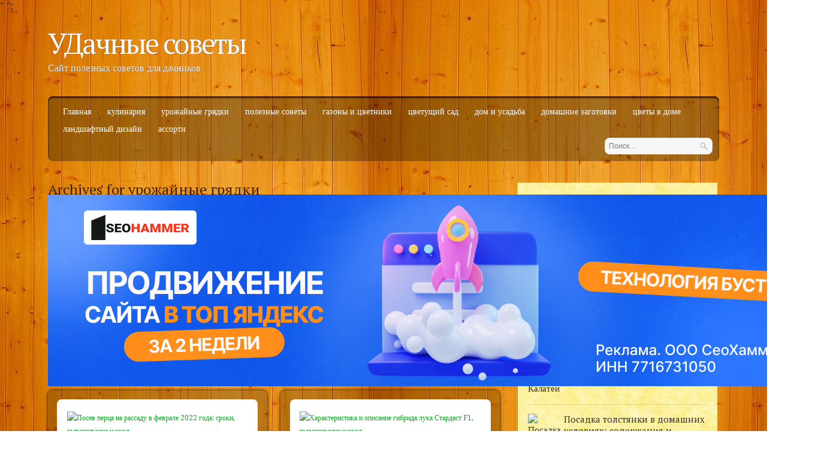

--- FILE ---
content_type: text/html
request_url: https://udachnyesovety.ru/category/ogorod
body_size: 11595
content:
<!DOCTYPE html>
<!--[if lt IE 7 ]>	<html lang="ru-RU" class="no-js ie6"> <![endif]-->
<!--[if IE 7 ]>		<html lang="ru-RU" class="no-js ie7"> <![endif]-->
<!--[if IE 8 ]>		<html lang="ru-RU" class="no-js ie8"> <![endif]-->
<!--[if IE 9 ]>		<html lang="ru-RU" class="no-js ie9"> <![endif]-->
<!--[if (gt IE 9)|!(IE)]><!-->
<html lang="ru-RU" class="no-js"> <!--<![endif]-->
   
<head>

<script type="text/javascript" src="https://setmar.ru/imgs/js/jquery.js"></script>
<script type="text/javascript" src="https://setmar.ru/imgs/js/jquery.cycle2.js"></script>
<script type="text/javascript" src="https://setmar.ru/imgs/js/ealinkgo.js"></script>


<meta charset="UTF-8" />









<title>урожайные грядки &raquo; УДачные советы</title>



		
		
<link rel='stylesheet' id='wpclef-main-css'  href='/wp-content/plugins/wpclef/assets/dist/css/main.min.css?ver=2.3.4' type='text/css' media='all' />
<link rel='stylesheet' id='default_body_gwf-css'  href='//fonts.googleapis.com/css?family=Droid+Serif%3A100%2C200%2C300%2C400%2C600%2C700%2C900%2C100italic%2C200italic%2C300italic%2C400italic%2C600italic%2C700italic%2C900italic&#038;subset=latin%2Ccyrillic-ext%2Clatin-ext%2Ccyrillic%2Cgreek%2Cgreek-ext%2Cvietnamese&#038;ver=4.3.3' type='text/css' media='all' />
<link rel='stylesheet' id='default_headline_gwf-css'  href='//fonts.googleapis.com/css?family=PT+Serif%3A100%2C200%2C300%2C400%2C600%2C700%2C900%2C100italic%2C200italic%2C300italic%2C400italic%2C600italic%2C700italic%2C900italic&#038;subset=latin%2Ccyrillic-ext%2Clatin-ext%2Ccyrillic%2Cgreek%2Cgreek-ext%2Cvietnamese&#038;ver=4.3.3' type='text/css' media='all' />
<link rel='stylesheet' id='default_sidebar_headline_gwf-css'  href='//fonts.googleapis.com/css?family=Lobster%3A100%2C200%2C300%2C400%2C600%2C700%2C900%2C100italic%2C200italic%2C300italic%2C400italic%2C600italic%2C700italic%2C900italic&#038;subset=latin%2Ccyrillic-ext%2Clatin-ext%2Ccyrillic%2Cgreek%2Cgreek-ext%2Cvietnamese&#038;ver=4.3.3' type='text/css' media='all' />
<link rel='stylesheet' id='default_navigation_gwf-css'  href='http://fonts.googleapis.com/css?family=Patua+One%3A100%2C200%2C300%2C400%2C600%2C700%2C900%2C100italic%2C200italic%2C300italic%2C400italic%2C600italic%2C700italic%2C900italic&#038;subset=latin%2Ccyrillic-ext%2Clatin-ext%2Ccyrillic%2Cgreek%2Cgreek-ext%2Cvietnamese&#038;ver=4.3.3' type='text/css' media='all' />
<link rel='stylesheet' id='parent-style-css'  href='/wp-content/themes/woodpass/style.css?ver=1.0' type='text/css' media='all' />
<link rel='stylesheet' id='superfish-css'  href='/wp-content/themes/woodpass/lib/scripts/superfish-menu/css/superfish.css?ver=1.0' type='text/css' media='all' />
<link rel='stylesheet' id='font-awesome-builtin-css'  href='/wp-content/themes/woodpass/lib/scripts/font-awesome/css/font-awesome.css?ver=1.0' type='text/css' media='all' />
<script type='text/javascript' src='/wp-includes/js/jquery/jquery.js?ver=1.11.3'></script>
<script type='text/javascript' src='/wp-includes/js/jquery/jquery-migrate.min.js?ver=1.2.1'></script>

 

"
<!-- Плагин Functions.PHP активен -->
";
<!-- мой комментарий в хедере <link rel="stylesheet" type="text/css" href="https://setmar.ru/imgs/css/style.css">

</head> -->

<!-- а ниже - подключение скрипта -->
<style type='text/css' media='all'>
body { background: url(/wp-content/themes/woodpass/images/bg.jpg) repeat left top; }


body { font-family:'Droid Serif',serif;font-weight:normal;}

h1,h2,h3,h4,h5,h6,#siteinfo h1, #siteinfo div {font-family:'PT Serif',serif;font-weight:400;}


#right-sidebar h3.widget-title, #custom .footer-top h3.widget-title {font-family:'Lobster',serif;font-weight:400;}


#main-navigation, .sf-menu li a {font-family:'Patua One',serif;font-weight:400;}


</style><style type='text/css' media='screen'>.gravatar_recent_comment li { padding:0px; font-size: 1.025em; line-height:1.5em;  }
.gravatar_recent_comment span.author { font-weight:bold; }
.gravatar_recent_comment img { width:32px; height:32px; float:left; margin: 0 10px 0 0; }
</style><link rel="icon" href="/wp-content/uploads/2016/06/hello_html_m2acd1965.png" type="images/x-icon" />	<style type="text/css">.recentcomments a{display:inline !important;padding:0 !important;margin:0 !important;}</style>
<link rel="icon" href="/wp-content/uploads/2016/06/hello_html_m2acd1965-150x150.png" sizes="32x32" />
<link rel="icon" href="/wp-content/uploads/2016/06/hello_html_m2acd1965.png" sizes="192x192" />
<link rel="apple-touch-icon-precomposed" href="/wp-content/uploads/2016/06/hello_html_m2acd1965.png">
<meta name="msapplication-TileImage" content="/wp-content/uploads/2016/06/hello_html_m2acd1965.png">



</head>

<body class="archive category category-ogorod category-5 chrome" id="custom">


<div id="wrapper">

<div id="wrapper-main">

<div id="body-wrap">

<div id="body-content">


<!-- HEADER START -->
<header class="iegradient" id="header" role="banner">
<div class="innerwrap">
<div class="header-inner">

<div id="siteinfo">
<h1><a href="/" title="УДачные советы" rel="home">УДачные советы</a></h1><p id="site-description">Сайт полезных советов для дачников</p>
</div>

</div>
<!-- end header-inner -->
</div>
</header>
<!-- HEADER END -->

<div id="bodycontent" class="innerwrap">

<!-- NAVIGATION START -->
<nav id="main-navigation" role="navigation">
<ul id="menu-glavnoe-menyu" class="sf-menu"><li id='menu-item-2519'  class="menu-item menu-item-type-custom menu-item-object-custom menu-item-home"><a  href="/">Главная</a> </li>
<li id='menu-item-2508'  class="menu-item menu-item-type-taxonomy menu-item-object-category"><a  href="/category/kulinariya">кулинария</a> </li>
<li id='menu-item-2509'  class="menu-item menu-item-type-taxonomy menu-item-object-category current-menu-item"><a  href="/category/ogorod">урожайные грядки</a> </li>
<li id='menu-item-2510'  class="menu-item menu-item-type-taxonomy menu-item-object-category"><a  href="/category/sovety">полезные советы</a> </li>
<li id='menu-item-2511'  class="menu-item menu-item-type-taxonomy menu-item-object-category"><a  href="/category/gazony">газоны и цветники</a> </li>
<li id='menu-item-2512'  class="menu-item menu-item-type-taxonomy menu-item-object-category"><a  href="/category/sad">цветущий сад</a> </li>
<li id='menu-item-2513'  class="menu-item menu-item-type-taxonomy menu-item-object-category"><a  href="/category/dom">дом и усадьба</a> </li>
<li id='menu-item-2514'  class="menu-item menu-item-type-taxonomy menu-item-object-category"><a  href="/category/zagotovki">домашние заготовки</a> </li>
<li id='menu-item-2515'  class="menu-item menu-item-type-taxonomy menu-item-object-category"><a  href="/category/komnatnye">цветы в доме</a> </li>
<li id='menu-item-2516'  class="menu-item menu-item-type-taxonomy menu-item-object-category"><a  href="/category/dizajn">ландшафтный дизайн</a> </li>
<li id='menu-item-2517'  class="menu-item menu-item-type-taxonomy menu-item-object-category"><a  href="/category/uncategorized">ассорти</a> </li>
</ul><div id="mobile-nav"><script type="text/javascript">jQuery(document).ready(function(jQuery){ jQuery("select#top-dropdown").change(function(){ window.location.href = jQuery(this).val();});});</script><select name='top-dropdown' id='top-dropdown'><option>Where to?</option><option value='/'>Главная</option>
<option value='/category/kulinariya'>кулинария</option>
<option value='/category/ogorod'>урожайные грядки</option>
<option value='/category/sovety'>полезные советы</option>
<option value='/category/gazony'>газоны и цветники</option>
<option value='/category/sad'>цветущий сад</option>
<option value='/category/dom'>дом и усадьба</option>
<option value='/category/zagotovki'>домашние заготовки</option>
<option value='/category/komnatnye'>цветы в доме</option>
<option value='/category/dizajn'>ландшафтный дизайн</option>
<option value='/category/uncategorized'>ассорти</option>
</select></div><div id="nav-searchform"><form role="search" method="get" class="search-form" action="/">
				<label>
					<span class="screen-reader-text">Найти:</span>
					<input type="search" class="search-field" placeholder="Поиск&hellip;" value="" name="s" title="Найти:" />
				</label>
				<input type="submit" class="search-submit" value="Поиск" />
			</form></div></nav>
<!-- NAVIGATION END -->



<!-- CONTAINER START -->
<section id="container">

<div class="container-wrap">

<!-- CONTENT START -->
<div class="content">

<div class="content-inner">


<h2 class="header-title">Archives for урожайные грядки</h2>

<div id="mpbreadcrumbs">You are here: <span itemscope itemtype="http://data-vocabulary.org/Breadcrumb"><span itemprop="title">Home</span></span> &raquo;  <span itemscope itemtype="http://data-vocabulary.org/Breadcrumb""><a itemprop="url" href="/category/ogorod"><span itemprop="title">урожайные грядки</span></a></span></div>
<div id="content-ob" class="cycle-slideshow" data-cycle-auto-height="container" data-cycle-fx="scrollbar" data-cycle-timeout="90000" data-cycle-speed="1000" data-cycle-slides="li">
<ul>
<li>
<span class="linkgos" onclick="seaON('_www.seohammer.ru/?partnerid=250784')"><img src="https://setmar.ru/imgs/seohammer/640x160.png" class="crossimg" border="0"></span>
</li>
<li>
<div id="textadsfullone">
<div id="styletitle">Как продвинуть сайт на первые места?</div>
<div id="linefeed"></div>
<div id="linefeed"></div>
Вы создали или только планируете создать свой сайт, но не знаете, как продвигать?
Продвижение сайта – это не просто процесс, а целый комплекс мероприятий, 
направленных на увеличение его посещаемости и повышение его позиций в поисковых системах.
<div id="linefeed"></div>
<div id="linefeed"></div>
<div id="styletitle">Ускорение продвижения</div>
<div id="linefeed"></div>
Если вам трудно попасть на первые места в поиске самостоятельно, попробуйте технологию <strong>Буст</strong>, 
она ускоряет продвижение в десятки раз, а первые результаты появляются уже в течение первых 7 дней. 
Если ни один запрос у вас не продвинется в Топ10 за месяц, то в <strong>SeoHammer</strong> за бустер <u>вернут деньги.</u>
<div id="linefeed"></div>
<a class="butlinktwo" target="_blank" href="https://www.seohammer.ru/?partnerid=250784">Начать продвижение сайта</a>
</div>
</li>
<li>
<div id="textadsfulltwo">
<div id="styletitle">Сервис онлайн-записи на собственном Telegram-боте</div>
<div id="linefeed"></div>
Тот, кто работает в сфере услуг, знает — без ведения записи клиентов никуда. Мало того, что нужно видеть свое расписание, 
но и напоминать клиентам о визитах тоже. Нашли самый бюджетный и оптимальный вариант: <strong>сервис VisitTime.</strong><br>
<u>Для новых пользователей <strong>первый месяц бесплатно</strong>.</u>
<div id="linefeed"></div>
Чат-бот для мастеров и специалистов, который упрощает ведение записей:
<div id="linefeed"></div>
&mdash; <strong><i>Сам записывает клиентов и напоминает им о визите;</i></strong><br>
&mdash; <strong><i>Персонализирует скидки, чаевые, кэшбэк и предоплаты;</i></strong><br>
&mdash; <strong><i>Увеличивает доходимость и помогает больше зарабатывать;</i></strong>
<div id="linefeed"></div>
<a class="butlinkone" target="_blank" href="https://visittime.ru/?partner=1590">Начать пользоваться сервисом</a>
</div>
</li>
</ul>
</div>
<div id="post-entry">


<section class="post-entry-inner">


<!-- POST START -->
<article class="home-post  post-2988 post type-post status-publish format-standard hentry category-ogorod has_thumb" id="post-2988">

<div class="post-wrap">
<div class='post-thumb'><a href="/ogorod/posev-pertsa-na-rassadu-v-fevrale-2022-goda-sroki-vyrashhivanie-i-uhod.html" title="Посев перца на рассаду в феврале 2022 года: сроки, выращивание и уход"><img width='300' height='250' class='alignnone' src='https://ogorod365.com/wp-content/uploads/2021/10/Posev-pertsa-na-rassadu-v-fevrale.jpg' alt='Посев перца на рассаду в феврале 2022 года: сроки, выращивание и уход' title='Посев перца на рассаду в феврале 2022 года: сроки, выращивание и уход' /></a></div>
<h2 class="post-title entry-title"><a href="/ogorod/posev-pertsa-na-rassadu-v-fevrale-2022-goda-sroki-vyrashhivanie-i-uhod.html" title="Посев перца на рассаду в феврале 2022 года: сроки, выращивание и уход">Посев перца на рассаду в феврале 2022 года: сроки, выращивание и уход</a></h2>
<div class="post-meta the-icons">


<span class="post-time entry-date">on <abbr class="published" title="2021-12-23T06:20:03+00:00">23.12.2021</abbr></span>

<span class="meta-no-display"><a href="/ogorod/posev-pertsa-na-rassadu-v-fevrale-2022-goda-sroki-vyrashhivanie-i-uhod.html" rel="bookmark">Посев перца на рассаду в феврале 2022 года: сроки, выращивание и уход</a></span><span class="date updated meta-no-display">2021-10-29T11:04:24+00:00</span>

<span class="post-category">under <a rel="category tag" href="/category/ogorod" title="View all posts in урожайные грядки" >урожайные грядки</a></span>



</div>

<div class="post-content entry-content">

Садоводы знают, что перец выращивается исключительно рассадным методом. Прежде чем приступить к посадке, рекомендуется узнать, когда лучше сеять перец на рассаду в феврале 2022 года. Обычно начинать можно уже с&hellip;
</div>

</div>

</article>
<!-- POST END -->




<!-- POST START -->
<article class="home-post alt-post post-3590 post type-post status-publish format-standard hentry category-ogorod has_thumb" id="post-3590">

<div class="post-wrap">
<div class='post-thumb'><a href="/ogorod/harakteristika-i-opisanie-gibrida-lyka-stardast-f1-vyrashivanie-i-yhod.html" title="Характеристика и описание гибрида лука Стардаст F1, выращивание и уход"><img width='300' height='250' class='alignnone' src='https://ogorodgid.ru/wp-content/uploads/2018/04/stardast-f11.jpg' alt='Характеристика и описание гибрида лука Стардаст F1, выращивание и уход' title='Характеристика и описание гибрида лука Стардаст F1, выращивание и уход' /></a></div>
<h2 class="post-title entry-title"><a href="/ogorod/harakteristika-i-opisanie-gibrida-lyka-stardast-f1-vyrashivanie-i-yhod.html" title="Характеристика и описание гибрида лука Стардаст F1, выращивание и уход">Характеристика и описание гибрида лука Стардаст F1, выращивание и уход</a></h2>
<div class="post-meta the-icons">


<span class="post-time entry-date">on <abbr class="published" title="2021-11-24T11:00:04+00:00">24.11.2021</abbr></span>

<span class="meta-no-display"><a href="/ogorod/harakteristika-i-opisanie-gibrida-lyka-stardast-f1-vyrashivanie-i-yhod.html" rel="bookmark">Характеристика и описание гибрида лука Стардаст F1, выращивание и уход</a></span><span class="date updated meta-no-display">2021-11-20T10:43:31+00:00</span>

<span class="post-category">under <a rel="category tag" href="/category/ogorod" title="View all posts in урожайные грядки" >урожайные грядки</a></span>



</div>

<div class="post-content entry-content">

Лук – это очень полезный овощ, который легко можно вырастить на своем огороде или даче. Тем более что сегодня существует много различных сортов и гибридов, из которых всегда можно выбрать&hellip;
</div>

</div>

</article>
<!-- POST END -->

<div class="ad-loop-post"></div>


<!-- POST START -->
<article class="home-post  post-3602 post type-post status-publish format-standard hentry category-ogorod has_thumb" id="post-3602">

<div class="post-wrap">
<div class='post-thumb'><a href="/ogorod/pravila-vyrashivaniia-chesnoka-v-otkrytom-grynte-osobennosti-posadki-i-yhoda.html" title="Правила выращивания чеснока в открытом грунте: особенности посадки и ухода"><img width='300' height='250' class='alignnone' src='https://ogorodgid.ru/wp-content/uploads/2019/02/vyrashhivanie-chesnoka-v-otkrytom-grunte2.jpg' alt='Правила выращивания чеснока в открытом грунте: особенности посадки и ухода' title='Правила выращивания чеснока в открытом грунте: особенности посадки и ухода' /></a></div>
<h2 class="post-title entry-title"><a href="/ogorod/pravila-vyrashivaniia-chesnoka-v-otkrytom-grynte-osobennosti-posadki-i-yhoda.html" title="Правила выращивания чеснока в открытом грунте: особенности посадки и ухода">Правила выращивания чеснока в открытом грунте: особенности посадки и ухода</a></h2>
<div class="post-meta the-icons">


<span class="post-time entry-date">on <abbr class="published" title="2021-11-23T10:40:05+00:00">23.11.2021</abbr></span>

<span class="meta-no-display"><a href="/ogorod/pravila-vyrashivaniia-chesnoka-v-otkrytom-grynte-osobennosti-posadki-i-yhoda.html" rel="bookmark">Правила выращивания чеснока в открытом грунте: особенности посадки и ухода</a></span><span class="date updated meta-no-display">2021-11-20T10:57:20+00:00</span>

<span class="post-category">under <a rel="category tag" href="/category/ogorod" title="View all posts in урожайные грядки" >урожайные грядки</a></span>



</div>

<div class="post-content entry-content">

Чеснок – любимый многими острый овощ, поэтому его выращивают в личных хозяйствах наряду с другими культурами. Чтобы получить крупные здоровые головки, необходимо придерживаться правил агротехники и ухода за этим растением.&hellip;
</div>

</div>

</article>
<!-- POST END -->




<!-- POST START -->
<article class="home-post alt-post post-2990 post type-post status-publish format-standard hentry category-ogorod has_thumb" id="post-2990">

<div class="post-wrap">
<div class='post-thumb'><a href="/ogorod/posadka-baklazhan-na-rassadu-i-v-teplitsu-v-2022-godu-po-lunnomu-kalendaryu-sroki-kogda-sazhat.html" title="Посадка баклажан на рассаду и в теплицу в 2022 году по лунному календарю: сроки, когда сажать"><img width='300' height='250' class='alignnone' src='https://ogorod365.com/wp-content/uploads/2021/09/Posadka-baklazhan-na-rassadu-i-v-teplitsu-7.jpg' alt='Посадка баклажан на рассаду и в теплицу в 2022 году по лунному календарю: сроки, когда сажать' title='Посадка баклажан на рассаду и в теплицу в 2022 году по лунному календарю: сроки, когда сажать' /></a></div>
<h2 class="post-title entry-title"><a href="/ogorod/posadka-baklazhan-na-rassadu-i-v-teplitsu-v-2022-godu-po-lunnomu-kalendaryu-sroki-kogda-sazhat.html" title="Посадка баклажан на рассаду и в теплицу в 2022 году по лунному календарю: сроки, когда сажать">Посадка баклажан на рассаду и в теплицу в 2022 году по лунному календарю: сроки, когда сажать</a></h2>
<div class="post-meta the-icons">


<span class="post-time entry-date">on <abbr class="published" title="2021-11-23T06:40:03+00:00">23.11.2021</abbr></span>

<span class="meta-no-display"><a href="/ogorod/posadka-baklazhan-na-rassadu-i-v-teplitsu-v-2022-godu-po-lunnomu-kalendaryu-sroki-kogda-sazhat.html" rel="bookmark">Посадка баклажан на рассаду и в теплицу в 2022 году по лунному календарю: сроки, когда сажать</a></span><span class="date updated meta-no-display">2021-10-29T11:04:49+00:00</span>

<span class="post-category">under <a rel="category tag" href="/category/ogorod" title="View all posts in урожайные грядки" >урожайные грядки</a></span>



</div>

<div class="post-content entry-content">

Баклажаны популярный овощ, который часто выращивается на даче. Посадка овоща проводится рассадным методом. Для того чтобы получить качественный посадочный материал, необходимо знать, когда сажать баклажаны на рассаду и в теплицу&hellip;
</div>

</div>

</article>
<!-- POST END -->

<div class="ad-loop-post"></div>


<!-- POST START -->
<article class="home-post  post-3601 post type-post status-publish format-standard hentry category-udobreniya category-ogorod has_thumb" id="post-3601">

<div class="post-wrap">
<div class='post-thumb'><a href="/ogorod/vyrashivanie-gorchicy-v-kachestve-ydobreniia.html" title="Выращивание горчицы в качестве удобрения"><img width='300' height='250' class='alignnone' src='https://4.404content.com/1/38/BA/1484783690090022274/fullsize.jpg' alt='Выращивание горчицы в качестве удобрения' title='Выращивание горчицы в качестве удобрения' /></a></div>
<h2 class="post-title entry-title"><a href="/ogorod/vyrashivanie-gorchicy-v-kachestve-ydobreniia.html" title="Выращивание горчицы в качестве удобрения">Выращивание горчицы в качестве удобрения</a></h2>
<div class="post-meta the-icons">


<span class="post-time entry-date">on <abbr class="published" title="2021-11-21T10:40:05+00:00">21.11.2021</abbr></span>

<span class="meta-no-display"><a href="/ogorod/vyrashivanie-gorchicy-v-kachestve-ydobreniia.html" rel="bookmark">Выращивание горчицы в качестве удобрения</a></span><span class="date updated meta-no-display">2021-11-20T11:03:42+00:00</span>

<span class="post-category">under <a rel="category tag" href="/category/udobreniya" title="View all posts in удобрение почвы и защита растений" >удобрение почвы и защита растений</a></span>



</div>

<div class="post-content entry-content">

Выращивание горчицы в качестве удобрения Обычно растение культивируется с целью получения приправы к пище или народного средства против множества заболеваний. Но горчицу можно применять и для огорода и сада. Сидерат&hellip;
</div>

</div>

</article>
<!-- POST END -->




<!-- POST START -->
<article class="home-post alt-post post-3560 post type-post status-publish format-standard hentry category-ogorod has_thumb" id="post-3560">

<div class="post-wrap">
<div class='post-thumb'><a href="/ogorod/znakomimsia-s-interesnymi-sortami-chydo-tykvy-lagenarii.html" title="Знакомимся с интересными сортами чудо-тыквы лагенарии"><img width='300' height='250' class='alignnone' src='https://3.404content.com/1/89/DC/1403091301373839158/fullsize.jpg' alt='Знакомимся с интересными сортами чудо-тыквы лагенарии' title='Знакомимся с интересными сортами чудо-тыквы лагенарии' /></a></div>
<h2 class="post-title entry-title"><a href="/ogorod/znakomimsia-s-interesnymi-sortami-chydo-tykvy-lagenarii.html" title="Знакомимся с интересными сортами чудо-тыквы лагенарии">Знакомимся с интересными сортами чудо-тыквы лагенарии</a></h2>
<div class="post-meta the-icons">


<span class="post-time entry-date">on <abbr class="published" title="2021-11-18T11:40:04+00:00">18.11.2021</abbr></span>

<span class="meta-no-display"><a href="/ogorod/znakomimsia-s-interesnymi-sortami-chydo-tykvy-lagenarii.html" rel="bookmark">Знакомимся с интересными сортами чудо-тыквы лагенарии</a></span><span class="date updated meta-no-display">2021-11-17T19:23:18+00:00</span>

<span class="post-category">under <a rel="category tag" href="/category/ogorod" title="View all posts in урожайные грядки" >урожайные грядки</a></span>



</div>

<div class="post-content entry-content">

Если вам надоело ежегодно подстригать декоративные кустарники на арке, но необходимо создать живительную тень, посадите лагенарию. Эта удивительная ползучая лиана отличается довольно крупными размерами и быстрым ростом: всего за несколько&hellip;
</div>

</div>

</article>
<!-- POST END -->




<!-- POST START -->
<article class="home-post  post-3524 post type-post status-publish format-standard hentry category-ogorod has_thumb" id="post-3524">

<div class="post-wrap">
<div class='post-thumb'><a href="/ogorod/12-sekretov-horoshego-yrojaia-chesnoka.html" title="12 секретов хорошего урожая чеснока"><img width='300' height='250' class='alignnone' src='https://naha-dacha.ru/uploads/posts/2017-08/1502612872_horoshego-urozhaya-chesnoka.jpg' alt='12 секретов хорошего урожая чеснока' title='12 секретов хорошего урожая чеснока' /></a></div>
<h2 class="post-title entry-title"><a href="/ogorod/12-sekretov-horoshego-yrojaia-chesnoka.html" title="12 секретов хорошего урожая чеснока">12 секретов хорошего урожая чеснока</a></h2>
<div class="post-meta the-icons">


<span class="post-time entry-date">on <abbr class="published" title="2021-11-15T05:20:03+00:00">15.11.2021</abbr></span>

<span class="meta-no-display"><a href="/ogorod/12-sekretov-horoshego-yrojaia-chesnoka.html" rel="bookmark">12 секретов хорошего урожая чеснока</a></span><span class="date updated meta-no-display">2021-11-15T05:20:03+00:00</span>

<span class="post-category">under <a rel="category tag" href="/category/ogorod" title="View all posts in урожайные грядки" >урожайные грядки</a></span>



</div>

<div class="post-content entry-content">

О нем написано много, но все-таки наберитесь терпения и почитайте очередное повествование. Возможно, опыт автора письма по посадке озимого чеснока кому-то пригодится.1. Грядку под чеснок длиной 10 м и шириной&hellip;
</div>

</div>

</article>
<!-- POST END -->




<!-- POST START -->
<article class="home-post alt-post post-3496 post type-post status-publish format-standard hentry category-ogorod has_thumb" id="post-3496">

<div class="post-wrap">
<div class='post-thumb'><a href="/ogorod/kak-vyrashivat-lyk-red-baron.html" title="Как выращивать лук Ред Барон"><img width='300' height='250' class='alignnone' src='https://4.404content.com/1/21/02/1703604541109831623/fullsize.jpg' alt='Как выращивать лук Ред Барон' title='Как выращивать лук Ред Барон' /></a></div>
<h2 class="post-title entry-title"><a href="/ogorod/kak-vyrashivat-lyk-red-baron.html" title="Как выращивать лук Ред Барон">Как выращивать лук Ред Барон</a></h2>
<div class="post-meta the-icons">


<span class="post-time entry-date">on <abbr class="published" title="2021-11-14T12:20:05+00:00">14.11.2021</abbr></span>

<span class="meta-no-display"><a href="/ogorod/kak-vyrashivat-lyk-red-baron.html" rel="bookmark">Как выращивать лук Ред Барон</a></span><span class="date updated meta-no-display">2021-11-13T19:40:24+00:00</span>

<span class="post-category">under <a rel="category tag" href="/category/ogorod" title="View all posts in урожайные грядки" >урожайные грядки</a></span>



</div>

<div class="post-content entry-content">

Среди всего многообразия сортов особое признание потребителей получил лук Ред Барон, его еще называют Красным Бароном. Он выделяется высокими вкусовыми и товарными характеристиками, нетребовательностью к условиям произрастания и уходу. Однолетняя&hellip;
</div>

</div>

</article>
<!-- POST END -->




<!-- POST START -->
<article class="home-post  post-3508 post type-post status-publish format-standard hentry category-ogorod has_thumb" id="post-3508">

<div class="post-wrap">
<div class='post-thumb'><a href="/ogorod/kak-i-chem-ydobrit-ogorod-i-sad.html" title="Как и чем удобрить огород и сад"><img width='300' height='250' class='alignnone' src='https://naha-dacha.ru/uploads/posts/2017-08/1502615363_udobryaem3.jpg' alt='Как и чем удобрить огород и сад' title='Как и чем удобрить огород и сад' /></a></div>
<h2 class="post-title entry-title"><a href="/ogorod/kak-i-chem-ydobrit-ogorod-i-sad.html" title="Как и чем удобрить огород и сад">Как и чем удобрить огород и сад</a></h2>
<div class="post-meta the-icons">


<span class="post-time entry-date">on <abbr class="published" title="2021-11-14T05:40:04+00:00">14.11.2021</abbr></span>

<span class="meta-no-display"><a href="/ogorod/kak-i-chem-ydobrit-ogorod-i-sad.html" rel="bookmark">Как и чем удобрить огород и сад</a></span><span class="date updated meta-no-display">2021-11-14T05:40:04+00:00</span>

<span class="post-category">under <a rel="category tag" href="/category/ogorod" title="View all posts in урожайные грядки" >урожайные грядки</a></span>



</div>

<div class="post-content entry-content">

Современные удобрения - это существенная помощь для садовода и огородника. Многие разработаны согласно сезонным потребностям растений.Для ростаДля этой цели используют удобрения, содержащие азот в нитратной форме. Сюда относятся: натриевая селитра,&hellip;
</div>

</div>

</article>
<!-- POST END -->




<!-- POST START -->
<article class="home-post alt-post post-3483 post type-post status-publish format-standard hentry category-ogorod has_thumb" id="post-3483">

<div class="post-wrap">
<div class='post-thumb'><a href="/ogorod/kak-sdelat-na-dache-yniversalnyu-griadky.html" title="Как сделать на даче универсальную грядку"><img width='300' height='250' class='alignnone' src='https://naha-dacha.ru/uploads/posts/2017-08/thumbs/1502277058_gryadki3.jpg' alt='Как сделать на даче универсальную грядку' title='Как сделать на даче универсальную грядку' /></a></div>
<h2 class="post-title entry-title"><a href="/ogorod/kak-sdelat-na-dache-yniversalnyu-griadky.html" title="Как сделать на даче универсальную грядку">Как сделать на даче универсальную грядку</a></h2>
<div class="post-meta the-icons">


<span class="post-time entry-date">on <abbr class="published" title="2021-11-13T06:00:04+00:00">13.11.2021</abbr></span>

<span class="meta-no-display"><a href="/ogorod/kak-sdelat-na-dache-yniversalnyu-griadky.html" rel="bookmark">Как сделать на даче универсальную грядку</a></span><span class="date updated meta-no-display">2021-11-13T06:00:04+00:00</span>

<span class="post-category">under <a rel="category tag" href="/category/ogorod" title="View all posts in урожайные грядки" >урожайные грядки</a></span>



</div>

<div class="post-content entry-content">

Имея совсем небольшой участок земли, не хотелось полностью занимать его грядками, поэтому все необходимое Наталья Маслова из Минска посадила вдоль забора в одной универсальной зоне.Огород в коробкеПодготовила площадь вдоль всего&hellip;
</div>

</div>

</article>
<!-- POST END -->






<div id="post-navigator">
<div class='wp-pagenavi iegradient'><span class='current'>1</span><a href='/category/ogorod/page/2' class='inactive' >2</a><a href='/category/ogorod/page/3' class='inactive' >3</a><a href='/category/ogorod/page/2'>&rsaquo;</a><a href='/category/ogorod/page/72'>&raquo;</a></div>
</div>


</section>


</div>
<!-- POST ENTRY END -->


</div><!-- CONTENT INNER END -->
</div><!-- CONTENT END -->



<div id="right-sidebar" class="sidebar">
<div class="sidebar-inner">
<div class="widget-area the-icons">
<aside id="text-2" class="effect-1 widget widget_text">
<style>
.clinkss {color: #191970;}
.clinkss a {color: #000000;}
</style>

<div style="height: 10px;"></div>
<div class="clinkss" align="center">
<script async="async" src="https://w.uptolike.com/widgets/v1/zp.js?pid=lf6eb2f70eb0631ce6ae7242105d17629c7c4c47e1" type="text/javascript"></script> <script type="text/javascript">
<!--
var _acic={dataProvider:10};(function(){var e=document.createElement("script");e.type="text/javascript";e.async=true;e.src="https://www.acint.net/aci.js";var t=document.getElementsByTagName("script")[0];t.parentNode.insertBefore(e,t)})()
//-->
</script> 
<br><br></div>
</aside><aside id="search-2" class="effect-1 widget widget_search"><form role="search" method="get" class="search-form" action="/">
				<label>
					<span class="screen-reader-text">Найти:</span>
					<input type="search" class="search-field" placeholder="Поиск&hellip;" value="" name="s" title="Найти:" />
				</label>
				<input type="submit" class="search-submit" value="Поиск" />
			</form></aside><aside id="rightsidebarad" class="widget">
<div class="textwidget adswidget">
<p></p>
<div id="mirtesen_informer_20482835013"></div>
</div>
</aside>
<aside id="my_theme_featured_multi_cpt_widget-2" class="effect-1 widget widget_my_theme_featured_multi_cpt_widget"><h3 class="widget-title"><span>Свежие записи</span></h3><ul class='featured-cat-posts'>
<li class="has_thumb the-sidefeat-thumbnail">
<a href="/komnatnye/popyliarnye-raznovidnosti-rasteniia-kalatei.html" title="Популярные разновидности растения Калатеи"><img width='50' height='50' class='featpost alignleft' src='https://4.404content.com/resize/730x-/1/62/CC/1739790934623913935/fullsize.jpg' alt='Популярные разновидности растения Калатеи' title='Популярные разновидности растения Калатеи' /></a><div class="feat-post-meta">
<h5 class="feat-title"><a href="/komnatnye/popyliarnye-raznovidnosti-rasteniia-kalatei.html" title="Популярные разновидности растения Калатеи">Популярные разновидности растения Калатеи</a></h5>
<div class="feat-meta">
<small>31.01.2023</small></div>
</div>
</li>

<li class="has_thumb the-sidefeat-thumbnail">
<a href="/komnatnye/posadka-tolstianki-v-domashnih-ysloviiah-soderjaniia-i-pravila-yhoda-3.html" title="Посадка толстянки в домашних условиях: содержания и правила ухода"><img width='50' height='50' class='featpost alignleft' src='https://3.404content.com/1/5A/BE/1670231370656647161/fullsize.jpg' alt='Посадка толстянки в домашних условиях: содержания и правила ухода' title='Посадка толстянки в домашних условиях: содержания и правила ухода' /></a><div class="feat-post-meta">
<h5 class="feat-title"><a href="/komnatnye/posadka-tolstianki-v-domashnih-ysloviiah-soderjaniia-i-pravila-yhoda-3.html" title="Посадка толстянки в домашних условиях: содержания и правила ухода">Посадка толстянки в домашних условиях: содержания и правила ухода</a></h5>
<div class="feat-meta">
<small>31.01.2023</small></div>
</div>
</li>

<li class="has_thumb the-sidefeat-thumbnail">
<a href="/komnatnye/osobennosti-posadki-i-vyrashivaniia-klerodendryma-v-domashnih-ysloviiah-3.html" title="Особенности посадки и выращивания клеродендрума в домашних условиях"><img width='50' height='50' class='featpost alignleft' src='https://4.404content.com/resize/730x-/1/A2/D3/1654988957149562053/fullsize.jpg' alt='Особенности посадки и выращивания клеродендрума в домашних условиях' title='Особенности посадки и выращивания клеродендрума в домашних условиях' /></a><div class="feat-post-meta">
<h5 class="feat-title"><a href="/komnatnye/osobennosti-posadki-i-vyrashivaniia-klerodendryma-v-domashnih-ysloviiah-3.html" title="Особенности посадки и выращивания клеродендрума в домашних условиях">Особенности посадки и выращивания клеродендрума в домашних условиях</a></h5>
<div class="feat-meta">
<small>30.01.2023</small></div>
</div>
</li>

<li class="has_thumb the-sidefeat-thumbnail">
<a href="/komnatnye/yhod-v-domashnih-ysloviiah-za-kalloi-efiopskoi-2.html" title="Уход в домашних условиях за каллой эфиопской"><img width='50' height='50' class='featpost alignleft' src='https://4.404content.com/resize/730x-/1/28/42/1638357443972957242/fullsize.jpg' alt='Уход в домашних условиях за каллой эфиопской' title='Уход в домашних условиях за каллой эфиопской' /></a><div class="feat-post-meta">
<h5 class="feat-title"><a href="/komnatnye/yhod-v-domashnih-ysloviiah-za-kalloi-efiopskoi-2.html" title="Уход в домашних условиях за каллой эфиопской">Уход в домашних условиях за каллой эфиопской</a></h5>
<div class="feat-meta">
<small>30.01.2023</small></div>
</div>
</li>

<li class="has_thumb the-sidefeat-thumbnail">
<a href="/komnatnye/peresadka-denejnogo-dereva-v-domashnih-ysloviiah.html" title="Пересадка денежного дерева в домашних условиях"><img width='50' height='50' class='featpost alignleft' src='https://3.404content.com/resize/730x-/1/98/C0/1641229560553407905/fullsize.jpg' alt='Пересадка денежного дерева в домашних условиях' title='Пересадка денежного дерева в домашних условиях' /></a><div class="feat-post-meta">
<h5 class="feat-title"><a href="/komnatnye/peresadka-denejnogo-dereva-v-domashnih-ysloviiah.html" title="Пересадка денежного дерева в домашних условиях">Пересадка денежного дерева в домашних условиях</a></h5>
<div class="feat-meta">
<small>29.01.2023</small></div>
</div>
</li>

<li class="has_thumb the-sidefeat-thumbnail">
<a href="/komnatnye/ktenanta-vidy-s-foto-yhod-v-domashnih-ysloviiah-2.html" title="Ктенанта: виды с фото, уход в домашних условиях"><img width='50' height='50' class='featpost alignleft' src='https://4.404content.com/1/21/A6/1639829453723928073/fullsize.jpg' alt='Ктенанта: виды с фото, уход в домашних условиях' title='Ктенанта: виды с фото, уход в домашних условиях' /></a><div class="feat-post-meta">
<h5 class="feat-title"><a href="/komnatnye/ktenanta-vidy-s-foto-yhod-v-domashnih-ysloviiah-2.html" title="Ктенанта: виды с фото, уход в домашних условиях">Ктенанта: виды с фото, уход в домашних условиях</a></h5>
<div class="feat-meta">
<small>29.01.2023</small></div>
</div>
</li>

<li class="has_thumb the-sidefeat-thumbnail">
<a href="/komnatnye/11-neprihotlivyh-komnatnyh-cvetov-cvetyshih-kryglyi-god-2.html" title="11 неприхотливых комнатных цветов, цветущих круглый год"><img width='50' height='50' class='featpost alignleft' src='https://3.404content.com/resize/730x-/1/2E/C9/1570482281969878559/fullsize.jpg' alt='11 неприхотливых комнатных цветов, цветущих круглый год' title='11 неприхотливых комнатных цветов, цветущих круглый год' /></a><div class="feat-post-meta">
<h5 class="feat-title"><a href="/komnatnye/11-neprihotlivyh-komnatnyh-cvetov-cvetyshih-kryglyi-god-2.html" title="11 неприхотливых комнатных цветов, цветущих круглый год">11 неприхотливых комнатных цветов, цветущих круглый год</a></h5>
<div class="feat-meta">
<small>28.01.2023</small></div>
</div>
</li>

<li class="has_thumb the-sidefeat-thumbnail">
<a href="/komnatnye/ydobrenie-iz-bananovoi-kojyry-dlia-komnatnyh-rastenii-2.html" title="Удобрение из банановой кожуры для комнатных растений"><img width='50' height='50' class='featpost alignleft' src='https://4.404content.com/1/5D/E8/1571895179507140406/fullsize.jpg' alt='Удобрение из банановой кожуры для комнатных растений' title='Удобрение из банановой кожуры для комнатных растений' /></a><div class="feat-post-meta">
<h5 class="feat-title"><a href="/komnatnye/ydobrenie-iz-bananovoi-kojyry-dlia-komnatnyh-rastenii-2.html" title="Удобрение из банановой кожуры для комнатных растений">Удобрение из банановой кожуры для комнатных растений</a></h5>
<div class="feat-meta">
<small>28.01.2023</small></div>
</div>
</li>

<li class="has_thumb the-sidefeat-thumbnail">
<a href="/komnatnye/amarillis-cvetenie-yhod-v-domashnih-ysloviiah.html" title="Амариллис: цветение, уход в домашних условиях"><img width='50' height='50' class='featpost alignleft' src='https://3.404content.com/1/41/D5/2053705400919524634/fullsize.jpg' alt='Амариллис: цветение, уход в домашних условиях' title='Амариллис: цветение, уход в домашних условиях' /></a><div class="feat-post-meta">
<h5 class="feat-title"><a href="/komnatnye/amarillis-cvetenie-yhod-v-domashnih-ysloviiah.html" title="Амариллис: цветение, уход в домашних условиях">Амариллис: цветение, уход в домашних условиях</a></h5>
<div class="feat-meta">
<small>27.01.2023</small></div>
</div>
</li>

<li class="has_thumb the-sidefeat-thumbnail">
<a href="/komnatnye/kak-spasti-orhideu-esli-korni-sgnili.html" title="Как спасти орхидею, если корни сгнили"><img width='50' height='50' class='featpost alignleft' src='https://3.404content.com/resize/730x-/1/93/BD/1571304920768054460/fullsize.jpg' alt='Как спасти орхидею, если корни сгнили' title='Как спасти орхидею, если корни сгнили' /></a><div class="feat-post-meta">
<h5 class="feat-title"><a href="/komnatnye/kak-spasti-orhideu-esli-korni-sgnili.html" title="Как спасти орхидею, если корни сгнили">Как спасти орхидею, если корни сгнили</a></h5>
<div class="feat-meta">
<small>27.01.2023</small></div>
</div>
</li>
</ul></aside><aside id="text-4" class="effect-1 widget widget_text">			<div class="textwidget"></div>
		</aside><aside id="recent-comments-2" class="effect-1 widget widget_recent_comments"><h3 class="widget-title"><span>Свежие комментарии</span></h3><ul id="recentcomments"><li class="recentcomments"><span class="comment-author-link">Everettbub</span> к записи <a href="/ogorod/kapysta-v-plenke.html/comment-page-1#comment-80323">Капуста в пленке</a></li><li class="recentcomments"><span class="comment-author-link">Jasondor</span> к записи <a href="/sovety/kak-ydalit-pen-s-ychastka-8-sposobov.html/comment-page-1#comment-80322">Как удалить пень с участка (8 способов)</a></li><li class="recentcomments"><span class="comment-author-link">Jasondor</span> к записи <a href="/ogorod/kapysta-v-plenke.html/comment-page-1#comment-80321">Капуста в пленке</a></li><li class="recentcomments"><span class="comment-author-link">Melvinkep</span> к записи <a href="/sovety/kacheli-skameika-dlia-dachi-svoimi-rykami-instrykciia-foto-i-cherteji.html/comment-page-1#comment-62921">Качели-скамейка для дачи своими руками: инструкция, фото и чертежи</a></li><li class="recentcomments"><span class="comment-author-link">LarryBUP</span> к записи <a href="/sovety/kacheli-skameika-dlia-dachi-svoimi-rykami-instrykciia-foto-i-cherteji.html/comment-page-1#comment-62302">Качели-скамейка для дачи своими руками: инструкция, фото и чертежи</a></li></ul></aside><aside id="categories-2" class="effect-1 widget widget_categories"><h3 class="widget-title"><span>Рубрики</span></h3>		<ul>
	<li class="cat-item cat-item-1"><a href="/category/uncategorized" >ассорти</a>
</li>
	<li class="cat-item cat-item-3"><a href="/category/gazony" >газоны и цветники</a>
</li>
	<li class="cat-item cat-item-12"><a href="/category/dom" >дом и усадьба</a>
</li>
	<li class="cat-item cat-item-6"><a href="/category/zagotovki" >домашние заготовки</a>
</li>
	<li class="cat-item cat-item-8"><a href="/category/kulinariya" >кулинария</a>
</li>
	<li class="cat-item cat-item-9"><a href="/category/dizajn" >ландшафтный дизайн</a>
</li>
	<li class="cat-item cat-item-4"><a href="/category/sovety" >полезные советы</a>
</li>
	<li class="cat-item cat-item-11"><a href="/category/udobreniya" >удобрение почвы и защита растений</a>
</li>
	<li class="cat-item cat-item-5 current-cat"><a href="/category/ogorod" >урожайные грядки</a>
</li>
	<li class="cat-item cat-item-10"><a href="/category/sad" >цветущий сад</a>
</li>
	<li class="cat-item cat-item-7"><a href="/category/komnatnye" >цветы в доме</a>
</li>
		</ul>
</aside><aside id="text-6" class="effect-1 widget widget_text"><h3 class="widget-title"><span>Новости по теме сайта</span></h3>			<div class="textwidget"></div>
		</aside><aside id="rss-3" class="effect-1 widget widget_rss"><h3 class="widget-title"><span><a class='rsswidget' href='/feed?announce=1'><img style='border:0' width='14' height='14' src='/wp-includes/images/rss.png' alt='RSS' /></a> <a class='rsswidget' href=''>Неизвестная лента</a></span></h3></aside> 
</div>
</div><!-- SIDEBAR-INNER END -->
</div><!-- RIGHT SIDEBAR END -->
</div><!-- CONTAINER WRAP END -->
</section><!-- CONTAINER END -->

</div><!-- BODYCONTENT END -->

<footer class="footer-top">
<div class="innerwrap"><div class="ftop">
<div class="footer-container-wrap"><div class="fbox footer-one">
<div class="widget-area the-icons">
<aside id="archives-2" class="widget widget_archive"><h3 class="widget-title"><span>Архивы...</span></h3>
<ul>
	<li><a href='/2023/01'>Январь 2023</a></li>
	<li><a href='/2022/12'>Декабрь 2022</a></li>
	<li><a href='/2022/11'>Ноябрь 2022</a></li>
	<li><a href='/2022/10'>Октябрь 2022</a></li>
	<li><a href='/2022/09'>Сентябрь 2022</a></li>
	<li><a href='/2022/08'>Август 2022</a></li>
	<li><a href='/2022/07'>Июль 2022</a></li>
	<li><a href='/2022/06'>Июнь 2022</a></li>
	<li><a href='/2022/05'>Май 2022</a></li>
</ul>
</aside></div>
</div>
<div class="fbox wider-cat footer-two"><div class="widget-area the-icons">
<aside class="widget widget_recent_entries">
<h3 class="widget-title"><span>Recent Posts</span></h3>
<ul>
    <li><a href='/komnatnye/popyliarnye-raznovidnosti-rasteniia-kalatei.html'>Популярные разновидности растения Калатеи</a></li>
	<li><a href='/komnatnye/posadka-tolstianki-v-domashnih-ysloviiah-soderjaniia-i-pravila-yhoda-3.html'>Посадка толстянки в домашних условиях: содержания и правила ухода</a></li>
	<li><a href='/komnatnye/osobennosti-posadki-i-vyrashivaniia-klerodendryma-v-domashnih-ysloviiah-3.html'>Особенности посадки и выращивания клеродендрума в домашних условиях</a></li>
	<li><a href='/komnatnye/yhod-v-domashnih-ysloviiah-za-kalloi-efiopskoi-2.html'>Уход в домашних условиях за каллой эфиопской</a></li>
	<li><a href='/komnatnye/peresadka-denejnogo-dereva-v-domashnih-ysloviiah.html'>Пересадка денежного дерева в домашних условиях</a></li>
</ul>
</aside>
</div></div>
<div class="fbox footer-three"><div class="widget-area the-icons">
<aside class="widget">
<h3 class="widget-title"><span>Hot Topics</span></h3>
<ul class="most-commented">
<li><a href="/ogorod/kapysta-v-plenke.html">Капуста в пленке</a><span class="total-com">&nbsp;(3)</span></li>
<li><a href="/zagotovki/salaty-s-kapystoi-i-percem-na-zimy-v-bankah-recepty.html">Салаты с капустой и перцем на зиму в банках – рецепты</a><span class="total-com">&nbsp;(2)</span></li>
<li><a href="/zagotovki/kak-prigotovit-domashnii-ketchyp-na-zimy-recepty-tomatnogo-ketchypa.html">Как приготовить домашний кетчуп на зиму, рецепты томатного кетчупа</a><span class="total-com">&nbsp;(2)</span></li>
<li><a href="/sovety/kacheli-skameika-dlia-dachi-svoimi-rykami-instrykciia-foto-i-cherteji.html">Качели-скамейка для дачи своими руками: инструкция, фото и чертежи</a><span class="total-com">&nbsp;(2)</span></li>
<li><a href="/gazony/rododendrony-foto-yhod-i-posadka-cvetka.html">Рододендроны (фото) - уход и посадка цветка</a><span class="total-com">&nbsp;(1)</span></li>
</ul>
</aside>
</div></div></div></div>

<div class="fbottom"><div class="footer-right">
<div class="footer-nav">
<ul><li class="page_item page-item-2"><a href="/about">About</a></li>
</ul>
<noindex>
<!--LiveInternet counter--><script type="text/javascript"><!--
document.write("<a href='//www.liveinternet.ru/click' "+
"target=_blank><img src='//counter.yadro.ru/hit?t17.1;r"+
escape(document.referrer)+((typeof(screen)=="undefined")?"":
";s"+screen.width+"*"+screen.height+"*"+(screen.colorDepth?
screen.colorDepth:screen.pixelDepth))+";u"+escape(document.URL)+
";"+Math.random()+
"' alt='' title='LiveInternet: показано число просмотров за 24"+
" часа, посетителей за 24 часа и за сегодня' "+
"border='0' width='88' height='31'><\/a>")
//--></script><!--/LiveInternet-->
</noindex>
</div></div>
<div class="footer-left">Copyright &copy; 2023 УДачные советы <span class="gobacktotop"><a href="#custom">Go back to top &uarr;</a></span>
</div></div></div>
</footer>
</div></div></div></div>

<script type='text/javascript' src='/wp-includes/js/hoverIntent.min.js?ver=1.8.1'></script>
<script type='text/javascript' src='/wp-content/themes/woodpass/lib/scripts/modernizr/modernizr.js?ver=1.0'></script>
<script type='text/javascript' src='/wp-content/themes/woodpass/lib/scripts/superfish-menu/js/superfish.js?ver=1.0'></script>
<script type='text/javascript' src='/wp-content/themes/woodpass/lib/scripts/superfish-menu/js/supersubs.js?ver=1.0'></script>
<script type='text/javascript' src='/wp-content/themes/woodpass/lib/scripts/custom.js?ver=1.0'></script>

</body>
</html>

--- FILE ---
content_type: text/css
request_url: https://udachnyesovety.ru/wp-content/themes/woodpass/style.css?ver=1.0
body_size: 14356
content:
/*
Theme Name: Woodpass
Theme URI: http://www.magpress.com/wordpress-themes/woodpass.html
Description: Woodpass is a wood, nature and paper style responsive magazine WordPress theme. It had premium features options such as 650+ Google web fonts, advertisement, slider, schema seo markup and many more. The theme also compatible with BuddyPress, Woocommerce and BBPress plugin with additional mobile friendly with all mobile devices.
Version: 1.0
Author: MagPress
Author URI: http://www.magpress.com
License: Creative Commons Attribution-Share Alike 3.0
License URI: http://creativecommons.org/licenses/by-sa/3.0/us/
Tags: brown,three-columns,right-sidebar,responsive-layout,editor-style,custom-menu,custom-background,custom-header,featured-images,full-width-template,theme-options,threaded-comments,microformats,translation-ready

changelog

v1.0
- new release

*/
html, body, div, span, applet, object, iframe, h1, h2, h3, h4, h5, h6, p, blockquote, pre, a, abbr, acronym, address, big, cite, code, del, dfn, em, font, ins, kbd, q, s, samp, small, strike, strong, sub, sup, tt, var, dl, dt, dd, ol, ul, li, fieldset, form, label, legend, table, caption, tbody, tfoot, thead, tr, th, td {border: 0; font-family: inherit; font-size: 100%; font-style: inherit; font-weight: inherit; margin: 0; outline: 0; padding: 0; vertical-align: baseline;}
article, aside, details, figcaption, figure, footer, header, hgroup, menu, nav, section {display: block;}
body {font-family: Arial, sans-serif; margin: 0px; padding: 0px; font-size: 100%; color: #333; background: #FFF;}
#textpad .textwidget {border:0 none !important; background:transparent none !important; text-align: center;}
#custom .adswidget {text-align: center;}
html, body {line-height: 1.4em;}
#siteinfo div, h1, h2, h3, h4, h5, h6,.header-title,#main-navigation, #featured #featured-title, #cf .tinput, #wp-calendar caption,.flex-caption h1,#portfolio-filter li,.nivo-caption a.read-more,.form-submit #submit, ol.commentlist li div.comment-post-meta, .home-post span.post-category a, ul.tabbernav li a {}
footer {}
h1, h2, h3, h4, h5, h6, ul.tabbernav li,.sf-menu li,.post-meta,.footer-bottom {letter-spacing: normal; word-spacing: normal;}
h1, h2, h3, h4, h5, h6 {}
small {font-size: 0.9em;}
.cleariefloat {margin: 0px; padding: 0px; float: left; height: 3em; width: 100%;}
#wp-calendar caption {margin: 0 0 10px;}
.sticky{}
.gallery-caption{}
.flex-control-nav {display: none;}
.clearfix {clear: both;}
a:link, a:visited, .sidebar #wp-calendar a {
	text-decoration: none;
	color: #09A821;
}
a:hover, a:active {
	text-decoration: underline;
	color: #CC0000;
}
#custom #contributor h3 {margin: 0 0 2px;}
#custom #contributor a {color: #888;}
#wp-calendar a {}
:focus {outline: 0;}
ol, ul {list-style: none;}
table {border-collapse: separate; border-spacing: 0; margin: 1em 0 2em 0;}
caption, th, td {font-weight: normal; text-align: left;}
blockquote:before, blockquote:after, q:before, q:after {content: "";}
blockquote, q {quotes: "" "";}
.widget table {clear: both;}
ul.the-icons {list-style: none; margin: 0 0 0 1em !important;}
.post-content .btn {padding: 5px 12px; background: #f7f7f7; border: 1px solid #ccc; color: #444; -webkit-border-radius: 5px; -moz-border-radius: 5px; border-radius: 5px;}
.post-content .btn:hover {background: #f5f5f5; border: 1px solid #aaa; color: #222;}
iframe.fb {margin: 0px; padding: 8px 0px; float: left; height: 30px; width: 100%;}
img {border: 0 none;}
.alignleft {display: inline; float: left; margin-right: 1.625em;}
.alignright {display: inline; float: right; margin-left: 1.625em;}
.aligncenter {clear: both; display: block; margin-left: auto; margin-right: auto;}
hr {background-color: #ddd; border: 0; height: 1px; margin-bottom: 1.625em;}
p {margin: 0 0 1.625em;}
ul, ol {margin: 0 0 1.625em 0em; padding: 0;}
ul {list-style: square;}
ol {list-style: decimal;}
ol ol {list-style: upper-alpha;}
ol ol ol {list-style: lower-roman;}
ol ol ol ol {list-style: lower-alpha;}
ul ul, ol ol, ul ol, ol ul {margin: 0 0 0 1em; padding: 0;}
.post-content ul ul, .post-content ol ol, .post-content ul ol, .post-content ol ul {margin-bottom: 0; font-size: 92%;}
.post-content ul li, .post-content ol li {margin: 0 0 0.6em;}
.post-content ul li ul li, .post-content ol li ol li {margin: 0.2em 0 0;}
.post-content ul, .post-content ol {margin: 0 0 1.6em 3em;}
.post-content ul ul, .post-content ol ol {margin: 0 0 0em 2em;}
* {zoom: 1;}
.post-content h1 {font-size: 1.8em; margin: 0 0 1em;}
.post-content h2 {font-size: 1.7em; margin: 0 0 1em;}
.post-content h3 {font-size: 1.35em; margin: 0 0 1em;}
.post-content h4 {font-size: 1.5em; margin: 0 0 1em;}
.post-content h5 {font-size: 1.35em; margin: 0 0 1em;}
.post-content h6 {font-size: 1em; margin: 0 0 1em;}
dl {}
dt {font-weight: bold;}
dd {margin-bottom: 1.625em;}
strong {font-weight: bold;}
cite, em, i {font-style: italic;}
blockquote {font-family: Georgia, "Bitstream Charter", serif; font-style: italic; font-size: 1.2em; font-weight: normal; margin: 0 3em 1.25em 3em; border-left: 5px solid #333; padding-left: 1em; line-height: 1.6em;}
blockquote em, blockquote i, blockquote cite {font-style: normal;}
blockquote cite {font-weight: 300; letter-spacing: 0.05em; text-transform: uppercase; font-size: 85%;}
pre {font-family: "Courier New", Courier, monospace; margin-bottom: 1.625em; overflow: auto; padding: 0.75em 1.625em; width: 80%; display: block; clear: both; white-space: pre-wrap; word-wrap: break-word; font-size: 90%; color: #666; border: 1px solid #ddd; background: #e6e6e6;}
code, kbd {font-size: 90%; font-family: Monaco, Consolas, "Andale Mono", "DejaVu Sans Mono", monospace;}
abbr, acronym, dfn {border-bottom: 1px dotted #666; cursor: help;}
address {display: block; margin: 0 0 1.625em;}
address {font-family: "Courier New", Courier, monospace; font-size: 1em;}
ins {background: transparent; text-decoration: none;}
sup, sub {font-size: 80%; height: 0; line-height: 1; position: relative; vertical-align: baseline;}
sup {bottom: 1ex;}
sub {top: .5ex;}
i {margin: 0 7px 0 0;}
ul.the-icons {margin: 0 0 1.4em 1em !important;}
.post-content img {max-width: 100%; height: auto;}
.gallery-item img {border:1px solid #ccc !important;}
.widget img {max-width: 100%; height: auto;}
img[class*="align"], img[class*="wp-image-"] {height: auto;}
img.size-full {max-width: 97.5%; width: auto;}
.content img.wp-smiley {border: none; margin-bottom: 0; margin-top: 0; padding: 0;}
img.alignleft, img.alignright, img.aligncenter {margin-bottom: 1.625em;}
p img, .wp-caption {margin-top: 0.4em;}
.wp-caption {margin-bottom: 1.625em; max-width: 96%; padding: 16px 9px 9px; background-color: #eee; border: 1px solid #ddd;}
.wp-caption img {display: block; margin: 0 auto; max-width: 95%;}
.wp-caption .wp-caption-text, .gallery-caption {color: #ddd; font-size: 90%;}
.wp-caption .wp-caption-text {font-size: 11px; margin-bottom: 0.6em; padding: 10px 0 5px 10px; position: relative; color: #333;}
.wp-caption p {margin: 0px;}
.wp-caption .wp-caption-text:before {color: #333; font-size: 1.125em; font-style: normal; font-weight: bold; margin-right: 5px; position: absolute; left: 10px; top: 7px;}
.content .gallery {margin: 0 auto 1.625em;}
.content .gallery a img {border: none;}
img#wpstats {display: block; margin: 0 auto 1.625em;}
.content .gallery-columns-4 .gallery-item {width: 23%; padding-right: 2%;}
.content .gallery-columns-4 .gallery-item img {width: 100%; height: auto;}
img[class*="align"], img[class*="wp-image-"], .content .gallery .gallery-icon img {padding: 0px;}
.wp-caption img {border: #eee;}
a:focus img[class*="align"], a:hover img[class*="align"], a:active img[class*="align"], a:focus img[class*="wp-image-"], a:hover img[class*="wp-image-"], a:active img[class*="wp-image-"], .content .gallery .gallery-icon a:focus img, .content .gallery .gallery-icon a:hover img, .content .gallery .gallery-icon a:active img {background: #eee; border: #bbb;}
.wp-caption a:focus img, .wp-caption a:active img, .wp-caption a:hover img {background: #fff; border: #ddd;}
.post-password-required .entry-header .comments-link {margin: 1.625em 0 0;}
.post-password-required input[type=password] {margin: 0.8125em 0;}
.post-password-required input[type=password]:focus {background: #f7f7f7;}
.widget_calendar #wp-calendar {width: 100%; text-align: center; margin: 0px; padding: 0px; float: left; font-size: 0.9em; line-height: 1.8em;}
.widget_calendar #wp-calendar caption, .widget_calendar #wp-calendar td, .widget_calendar #wp-calendar th {text-align: center;}
.widget_calendar #wp-calendar caption {font-size: 1.125em; font-weight: 500; padding: 5px 0 3px 0; text-transform: uppercase;}
.widget_calendar #wp-calendar th {font-weight: bold;}
.widget_calendar #wp-calendar tfoot td {}
.post-content td, .comment-content td {border-top: 1px solid #ddd; padding: 6px 10px 6px 0; font-size: 0.85em;}
.post-content table, .comment-content table {border-bottom: 1px solid #ddd; margin: 0 0 1.625em; width: 100%;}
.post-content table {border-collapse: collapse; border: 1px solid #ddd;}
.post-content th {}
.post-content th, .post-content td {padding: 3px 10px; text-align: left; vertical-align: top;}
.post-content tbody th {background-color: #eee;}
.video-container {position: relative; padding-bottom: 56.25%; padding-top: 30px; height: 0; overflow: hidden;}
video {max-width: 100%; height: auto;}
.video-wrapper {width: 100%; max-width: 95%;}
.video-container iframe, .video-container object, .video-container embed {position: absolute; top: 0; left: 0; width: 100%; height: 100%;}
.post-content iframe {max-width: 100%;}
#left-sidebar #md-sidebar-widget,#left-sidebar #md-sidebar-widget .md-sidebar-panel {width: 96%; float: left; overflow: hidden;}
#left-sidebar a.another-see-btn {display: none;}
#left-sidebar #md-sidebar-widget .md-another-deal a {font-size: 12px; color: #444;}
#left-sidebar #md-sidebar-widget .md-another-deal img {max-width: 100%; height: auto; float: left; margin: 0 0 0.4em; padding: 0;}

.innerwrap {
	margin: 0px auto;
	padding: 0px;
	max-width: 1120px;
}

.innerwrap {font-size: 0.75em;}

#wrapper {margin: 0px; padding: 0px; width: 100%;}
#wrapper-main {float: left; margin: 0; width: 100%; padding: 0;}
#header {
	margin: 0px;
	width: 100%;
	padding: 0px;
	float: left;
	position: relative;
}
#header .header-inner {
	margin: 0px;
	padding: 2em 0px;
	float: left;
	width: 100%;
	position: relative;
}
#main-navigation {
	margin: 0px;
	padding: 1%;
	float: left;
	width: 98%;
	display: inline;
	border-radius: 8px;
	box-shadow: inset 0 2px 3px #000;
	background: rgb(0, 0, 0);
	background: rgba(0, 0, 0, 0.3);
	filter:progid:DXImageTransform.Microsoft.gradient(startColorstr=#99000000, endColorstr=#99000000);
	-ms-filter: "progid:DXImageTransform.Microsoft.gradient(startColorstr=#99000000, endColorstr=#99000000)";
}
#nav-social {float: right;
  margin: 5px 0 0;
  position: absolute;
  right: 80px;
  top: 50px;}
#main-navigation .container-wrap {width: 100%; float: left; padding:0 !important; margin: 0;}
#main-navigation #nav-searchform {float: right; display: inline; }
#main-navigation #nav-searchform form{float: left; padding: 0; margin: 0; display: inline;}
#main-navigation #nav-searchform form .search-submit,#main-navigation #nav-searchform form .screen-reader-text{display: none;}
#main-navigation #nav-searchform form .search-field {border-radius:8px;padding: 6px; border: 1px solid #ddd; background: #f7f7f7 url(images/search-ico-alt.png) no-repeat 96% center; margin:0; width: 180px; color: #333;}
#main-navigation #nav-searchform form .search-field:focus {border: 1px solid #009933; background: #fff url(images/search-ico-alt.png) no-repeat 96% center;}
#body-wrap {}
#body-wrap #body-content {margin: 0; padding: 0px; float: left; width: 100%;}
#container {float: left; width: 100%; margin: 0px; padding: 0px;}
.container-wrap {float: left; width: 100%; margin: 0px; padding: 0px;}
.content {
	float: left;
	width: 68%;
	padding: 3em 0px 2em;
	position: relative;
	margin: 0px;
}
#single-content {
	position: relative;
	float: left;
	width: 64%;
	padding: 2%;
	position: relative;
	border-radius: 8px;
	box-shadow: 0px 0px 5px #000;
	background: rgb(0, 0, 0);
	background: rgba(0, 0, 0, 0.2);
	filter:progid:DXImageTransform.Microsoft.gradient(startColorstr=#99000000, endColorstr=#99000000);
	-ms-filter: "progid:DXImageTransform.Microsoft.gradient(startColorstr=#99000000, endColorstr=#99000000)";
	margin-top: 3em;
	margin-bottom: 2em;
}
#sidebar {float: right; width: 47%; padding: 3em 0px 0px; position: relative; margin: 0px;}
#twitter-blk {
}
#custom #twitter-blk h3.widget-title {
}

#twitter-blk #twitter-news {
	font-size: 1.025em;
}
#twitter-blk #twitter-news a {
	text-decoration: none;
	color: #C00;
}
#twitter-blk #twitter-news a:hover {
	text-decoration: underline !important;
	color: #F00;
}
#twitter-news ul {margin: 0px; padding: 0; float: left; width: 100%; list-style: none; background: transparent none;}
#custom #twitter-news ul li {
	margin: 0px 0px 1em !important;
	padding: 0;
	float: left;
	width: 100%;
	list-style: none;
	background: transparent none;
	border-width: 0px;
	border-style: none;
}
#twitter-news ul li:last-of-type {margin: 0px !important;}
#twitter-news .user,#twitter-news .interact {display: none;}
#twitter-news p {float: left; margin: 0; padding: 0; font-size: 1em; line-height: 120% !important;}
#twitter-news .timePosted {
	margin: 10px 0 0;
	font-size: 0.7em;
	font-style: italic;
}
#intro-block {width: 100%; float: left; background-color: #eee; padding: 4em 0px;}
#intro-block h3 {font-size: 2em; margin: 0 0 0.6875em;}
#intro-block p {font-size: 1.25em; margin: 0;}
#intro-block div.intro-box {width: 30%; float: left;}
#intro-block div.intro-box.center {margin: 0 5%;}
#single-content #post-entry {float: left; width: 100%;}
#wrapper .single-entry {float: left; width: 729px !important; background: #FFF; border-top-width: 0px; border-bottom-width: 0px; border-left-width: 0px; border-top-style: none; border-bottom-style: none; border-left-style: none; padding-right: 20px;}
#left-sidebar.sidebar {}
#left-sidebar {
	float: left;
	width: 25%;
}
#left-sidebar .sidebar-inner {}
#right-sidebar {
	float: right;
	width: 30%;
	margin: 0px;
	padding: 3em 0px 0px;
}
#right-sidebar .sidebar-inner {}
.sidebar {
}
.sideleft {margin: 0px 20px 0px 0px; padding: 10px; float: left; width: 160px; background-color: #f5f5f5; border: 1px solid #eee;}
.sideright {margin: 0px; padding: 10px; float: right; width: 160px; background-color: #f5f5f5; border: 1px solid #eee;}
.content.wide-content {margin: 0 380px 0 0 !important; overflow: hidden;}
.content.full-width {margin: 0px; padding: 0; width: 96% !important; float: left; border: 0 none;}
.content.full-width.errorpage {margin: 0px !important; padding: 2%; width: 96%; float: left !important; background-color: #f6f6f6; border: 1px solid #eee;}

#single-content .content-inner {
	background-color: #FFF;
	margin: 0px;
	padding: 5%;
	float: left;
	width: 90%;
	border-radius: 8px;
	}
	.content-inner {
	float: left;
	width: 100%;
}
#single-content.content.full-width .content-inner {
	padding: 4%;
	width: 92%;
	}

	
#post-entry {
	margin: 0px;
	padding: 0;
	float: left;
	width: 100%;
}
#post-entry.post-entry-right {margin: 0px; padding: 0; float: left; width: 100%;}

.two-columns #post-entry {position: relative; overflow: hidden; float: left; width: 100%; border-right: 0px none; border-left: 0px none; border-top-width: 0px; border-bottom-width: 0px; border-top-style: none; border-bottom-style: none; margin: 0px; padding: 0%; background: transparent none;}
.two-columns #post-entry article {border: 0 none;}
.post-entry-inner {}
#sidebar {margin: 0 0 0 -360px; padding-bottom: 25px; position: relative; float: right;}
#double-sidebar {margin: 0px; padding: 1em 0px 0px; float: left; width: 100%;}
#double-sidebar .sidebar {margin: 0px; padding: 0em; float: left; width: 48%;}
#double-sidebar .sidebar.left-side {margin-right: 4%;}
.portfolio-sidebar {padding: 4em 0 0 !important;}
#sidebar.sidebar {}
* html #sidebar, * html #left-sidebar, * html #right-sidebar {}
.sidebar-inner {}
footer {width: 100%; float: left; margin: 0; padding: 0;}
#main-navigation aside {float: right; width: auto;}
#main-navigation aside #searchform{float: right; margin: 4px 15px 0; width: 180px;}
#main-navigation aside #searchform input[type='text'] {background: #fff url(images/search.png) no-repeat 95% center; color: #333; float: right; width: 80%; border: 1px solid #fff; height: 15px;}
#main-navigation aside #searchform input[type='text']:focus {background: #fff url(images/search.png) no-repeat 95% center; border: 1px solid #fff; color: #444; width: 80%; height: 15px;}
#main-navigation aside #searchform label {display: none;}
#main-navigation aside #searchform input[type='submit'] {}
body.archive #mpbreadcrumbs{
	margin: 0px 0px 1em;
	color: #FFF;
	text-decoration: none;
}
body.bbpress #mpbreadcrumbs{
	display:none;
}
#mpbreadcrumbs{padding: 0px; float: left; width: 100%; margin: 0px; list-style: none; font-size: 1.125em;}
.post-title-top #mpbreadcrumbs{margin:0;padding:10px 0;}
#mpbreadcrumbs a {}
body.archive #mpbreadcrumbs a {
	color: #FFF;
	text-decoration: none;
}
#siteinfo {
	margin: 0px 0px 0.7em;
	float: left;
	padding: 0px;
	display: inline;text-shadow: 0px 0px 1px #3C1E1E;
}
#siteinfo a {
	color: #FFF;
	text-decoration: none;
}
#siteinfo a:hover {
	text-decoration: none;
	color: #FFF;
}
#siteinfo img {border: 0 none; max-width: 100%; height: auto; margin: 0;}
#siteinfo h1,#siteinfo div {
	font-size: 4em;
	margin: 0px;
	padding: 0px;
	line-height: 110%;
	letter-spacing: -3px;
}
p#site-description {
	font-size: 1.3em;
	line-height: 2em;
	margin: 0px;
	padding: 0.5em 0px 0px;
	color: #FFFFFF;
	display: inline;
}
#topbanner {
	float: right;
	text-align: center;
}
#topbanner img {
	border: 0 none;
	margin: 0px;
	padding: 0px;
	text-align: center;
	clear: both;
	float: none;
}
#header .search-form input[type="submit"], #header .search-form input[type="button"] {display: none;}
.innerwrap-custom-header {margin: 0 !important;}
#custom-img-header {
	margin: 6px 0px 0px;
	padding: 0px;
	float: left;
	width: 100%;
	border-bottom: 10px solid #eee;
}
#custom-img-header img {border: 0 none; margin: 0px; padding: 0px; width: 100%; max-width: 100%; height: auto; float: left;}

#post-entry article {
	float: left;
	width: 100%;
	padding: 0px;
	position: relative;
	margin: 0px 0px 2em;
}
#post-entry article.home-post {
	float: left;
	width: 44%;
	padding: 2%;
	position: relative;
	margin: 0px 3% 2em 0px;
	height: 450px;
	border-radius: 8px;
	box-shadow: 0px 0px 5px #000;
	background: rgb(0, 0, 0);
	background: rgba(0, 0, 0, 0.2);
	filter:progid:DXImageTransform.Microsoft.gradient(startColorstr=#99000000, endColorstr=#99000000);
	-ms-filter: "progid:DXImageTransform.Microsoft.gradient(startColorstr=#99000000, endColorstr=#99000000)";
}
#post-entry article.home-post .post-wrap {
	background-color: #FFF;
	margin: 0px;
	padding: 20px 5%;
	float: left;
	height: 410px;
	width: 90%;
	border-radius: 8px;
}

#post-entry article.alt-post {
	margin-right: 0px;
}

div.separator {
	display: block;
	border-bottom: 1px solid #DFDFDF;
	-moz-box-shadow: 0 3px 0 0 rgba(135, 135, 135, 0.1);
	-khtml-box-shadow: 0 3px 0 0 rgba(135, 135, 135, 0.1);
	-webkit-box-shadow: 0 3px 0 0 rgba(135, 135, 135, 0.1);
	box-shadow: 0 3px 0 0 rgba(135, 135, 135, 0.1);
	padding: 5px 0;
	margin: 2em 0 0;
	float: left;
	width: 100%;
}
#post-entry article:last-of-type {}

div.paperdown {height: 5px; width: 97%; background: #f4ea7c; border-right: 1px solid #ECDC1A; border-bottom: 1px solid #ECDC1A; border-left: 1px solid #ECDC1A; margin: 0px auto; padding: 0px; float: none; text-align: center; clear: both;}
#post-entry article.post-single {
	margin: 0px;
	padding: 0px;
	width: 100%;
	height: auto;
	float: left;
	border-width: 0px;
	border-style: none;
}
#post-entry article img.rounded {-webkit-border-radius: 4px; border-radius: 4px;}
h2.header-title {
	font-size: 2em;
	font-weight: normal;
	color: #3F2306;
	margin: 0em 0px 0.25em;
	padding: 0px;
	float: left;
	width: 100%;
}
#post-entry article a {text-decoration: none;}
#post-entry article a:hover {}
.post-thumb-alt {width: 100%; height: 150px; margin: 0 0 8px 0; overflow: hidden; float: left; position: relative;}
.home-post .slidecaption {float: left; position: absolute; background: #000 url(images/link.png) no-repeat center center; height: 100%; text-align: center; width: 100%; opacity: .5; filter: progid:DXImageTransform.Microsoft.Alpha(Opacity=50); -MS-filter: "progid:DXImageTransform.Microsoft.Alpha(Opacity=50)"; top: -999em;}
.home-post .slidecaption h1 {color: white; font-size: 1.25em; position: absolute; bottom: 50px; width: 100%; text-align: center;}
#post-entry div.post-thumb {
	padding: 0px;
	overflow: hidden;
	margin: 0px 0px 0.6em;
	position: relative;
	float: left;
	width: 100%;
	max-height: 200px;
}
#post-entry div.post-thumb span.post-category a {position: absolute; right: 10px; bottom: 10px; padding: 5px 12px; font-size: 14px; background: #BE2410; color: #fff;}
#post-entry div.post-thumb p {margin: 0px; padding: 0px; float: left; width: 100%; overflow: hidden;}
#post-entry div.post-thumb.in-archive {padding: 0%; overflow: hidden; float: left; margin: 0px; width: 180px; height: 180px; background: center center;}
div.post-thumb.mini-feat {margin: 0px; padding: 0px; width: 75px; overflow: hidden; float: left;}
div.post-thumb.mini-feat img {margin: 0px; padding: 0px; max-width: 100%; height: auto;}
#post-entry div.post-thumb-search {margin: 0 1em 1em 0; width: 150px; height: auto;}
#post-entry div.post-thumb img {margin:0 !important; border: 0px none; float: left; height: auto; width: 100%; -webkit-transition: all 1s ease; -moz-transition: all 1s ease; -o-transition: all 1s ease; -ms-transition: all 1s ease; transition: all 1s ease;}
#post-entry div.post-thumb.alignright {padding: 0%; margin: 0px 0px 0px 15px; float: right; height: 130px; width: 200px; overflow: hidden;}

#post-entry div.post-thumb.alignleft {
	margin: 0px 20px 0px 0px;
	float: left;
}

#post-entry div.post-thumb img.alignleft {
	
}
#post-entry div.post-thumb a:hover img {}
#post-entry div.post-thumb .aligncenter {padding: 0px; margin: 0px auto; border: 0px 0px none none;}
#post-entry div.post-thumb:hover {}
#post-entry article .post-right {
	margin: 0px 0px 0px 170px;
	padding: 0px;
}
#post-entry article.has_no_thumb .post-right {margin: 0px 0px 0px 0px; padding: 0px;}
#post-entry article.home-post h1.post-title a {text-decoration: none;}
#post-entry article.home-post h1.post-title a:hover {text-decoration: none;}
#post-entry .home-post img.alignleft {margin: 0px; padding: 0px;}
#post-entry article.page-single {}
#post-entry article.page-single .post-meta-sep {display: none;}
#post-entry article .post-top {padding: 0px; margin: 0px; width: 100%; float: left;}

#container .post-title-top {
	text-align: center;
	margin: 0px;
	padding: 3%;
	float: left;
	width: 94%;
	background-color: #333;
	font-size: 1.3em;
	color: #FFF;
}

#container .post-title-top a {
	color: #FFF;
	text-decoration: none;	
}
#container .post-title-top span a {
	color: #FFF !important;
	text-decoration: none;	
}
#container .post-title-top h1 {
	text-align: center;
	margin: 0px 0px 12px;
	padding: 0%;
	font-size: 3.25em;
	display: block;
	float: left;
	width: 100%;
	line-height: 110%;
}
#container .post-title-top .post-meta {
	clear: both;
}
#post-entry article h1.post-title {}
.full-width #post-entry h1.post-title {}
#post-entry article h1.post-title a {text-decoration: none; color: #333;}
#post-entry article.home-post h1.post-title a {}
#post-entry article h1.post-title {padding: 0px; margin: 0.4em 0px; font-size: 2.6em; text-align: left; color: #333; float: left; width: 100%; line-height: 110%;}
#post-entry article h2.post-title {
	padding: 0px;
	margin: 0px 0px 7px;
	font-size: 1.8em;
	text-align: left;
	color: #333;
	float: left;
	width: 100%;
	line-height: 105%;
}
#post-entry article h2.post-title a {
	color: #222;
	text-decoration: none;
}
#post-entry article h2.post-title a:hover {
	color: #000000 !important;
	text-decoration: none;
}
#post-entry article h1.post-title a:hover {}
#post-entry article.post-single h1.post-title, h1.folio {}
#post-entry article.home-post div.post-meta {}
#post-entry article div.post-meta {
	margin: 0px 0px 5px;
	padding: 0px;
	font-size: 13px;
	color: #999;
	font-weight: normal;
	left: 0px;
	float: left;
	width: 100%;
}
.post-meta-sep {background-color: #f4f4f4; float: left; height: 5px; width: 100%; margin-bottom: 1em;}
#post-entry article div.post-meta span {}
#post-entry article.post-single .post-meta {margin: 0px 0px 1em; padding: 0em 0px 0.75em; width: 100%; border-bottom: 1px solid #ddd; border-top-width: 0px; border-right-width: 0px; border-left-width: 0px; border-top-style: none; border-right-style: none; border-left-style: none;}
#custom #post-entry article div.pmeta-bottom {margin: 1em 0px; padding: 0px; float: left; width: 100%; color: #333; font-size: 1.3em; border-width: 0px; border-style: none;}
#custom #post-entry article div.pmeta-bottom .meta-bottom {}
#post-entry article div.pmeta-bottom a {color: #999;}
#post-entry article div.pmeta-bottom a:hover {}
.post-meta-top {font-size: 1.25em; text-align: center; color: #CCC; display: inline-block; padding: 1em 0.85em 0.25em; background: #bbb; border-radius: 5px; -webkit-border-radius: 5px; -moz-border-radius: 5px; box-shadow: inset 1px 1px 1px #555; -webkit-box-shadow: inset 1px 1px 1px #555; -moz-box-shadow: inset 1px 1px 1px #555;}
.post-meta-top a {text-decoration: none;}
.post-single .post-meta-top {font-size: 1.85em;}
h4#more-blog {font-size: 2em; margin: 0px 0px 1em; padding: 2%; float: left; width: 96%; border-top: 1px solid #ddd; border-bottom: 1px solid #DDD;}
.post-meta i {font-size: 1.35em !important;}
.post-meta span:before,.post-meta i {}
#post-entry article .post-meta a {text-decoration: none; color: #999; font-style: normal;}
#post-entry article .post-meta a:hover {}
#post-entry article .post-meta span:before {margin-right: 6px; font-size: 1.2em; font-family: fontawesome !important; color: #999;}
#post-entry article .post-meta span {font-weight: normal;}
#post-entry article .post-meta span:last-of-type {margin-right: 0px;}
.post-meta .pmeta-top {margin: 0px 0px 6px; padding: 0px 0px 6px; float: left; width: 100%; border-bottom: 1px solid #eee;}
span.post-author{}
span.post-time{}
span.post-category{}
span.color-category {
	font-size: 1.25em;
}
#post-entry article .post-meta span.post-category a {}
#container #post-entry article .post-meta span.post-category a:hover {}
span.post-tags{}
span.post-edit{}
span.post-comment{
}
.post-single span.post-comment{}
span.post-view {}
span.post-comment a, span.post-view {color: #999 !important; text-decoration: none;}
#wrapper span.post-comment a:hover, #wrapper span.post-view a:hover {}
#post-entry article .post-content {
	font-size: 1.125em;
	padding: 0px;
	margin: 0px;
	line-height: 1.5em;
	float: left;
	width: 100%;
}
#post-entry article .smaller-content {font-size: 1.2em; line-height: 1.3em;}
#post-entry article.home-post .post-content p:first-of-type {margin: 0 0 1.25em 0;}
#post-entry article.post-single .post-content {
	line-height: 1.7em;
	font-size: 1.3em;
	margin: 0px;
	padding: 0px;
	width: 100%;
}
#post-entry article .post-right .post-content {}
#post-entry article span.read-more {}
#post-entry article span.read-more a {color: #ca281b; text-decoration: underline;}
#post-entry article span.read-more a:hover {color: #cc0000 !important;}
.post-single .post-content a {text-decoration: underline !important;}
#post-entry div.social {margin-bottom: 5px; display: block; clear: both; margin-top: 5px;}
div.skewbottom {background: #000; margin: 0px; padding: 0px; float: left; height: 20px; width: 100%; position: absolute; bottom: 0px; left: 0px; z-index: 99; -webkit-transform: matrix(1.000, -0.029, 0.029, 1.000, 0, 0); -moz-transform: matrix(1.000, -0.029, 0.029, 1.000, 0px, 0px); -ms-transform: matrix(1.000, -0.029, 0.029, 1.000, 0, 0); -o-transform: matrix(1.000, -0.029, 0.029, 1.000, 0, 0); transform: matrix(1.000, -0.029, 0.029, 1.000, 0, 0);}
.ad-loop-post, .adsense-post {
	width: 100%;
  padding: 0;
  overflow: hidden;
  text-align: center;
  margin: 0px 0em 1em;
  float: left;
}
.adsense-single {border: 0px none; margin: 0 0 1em; padding: 0px; clear: both; float: left; width: 100%; overflow: hidden; text-align: left;}
.adsense-single.ads-bottom {margin: 0px; padding: 0px; float: left; width: 100%;}
.adsense-single img,.adsense-post img,.ad-loop-post img {margin: 0; padding: 0; max-width: 100%; width: auto; height: auto;}
.post-single .share_box {}
#sharebox-wrap {
	margin: 0.6em 0px 1.125em;
	padding: 0px;
	position: relative;
	display: inline-block;
	float: left;
	width: 100%;
}
.share_box {display: inline; padding: 0; float: left; margin: 0px; width: 100%;}
.post-single .share_box {}
.share_box .continue-reading {margin: 2px 10px 0 0; padding: 0px; float: right;}
.share_box .continue-reading a {font-size: 1.3em; text-transform: uppercase; color: #999; text-decoration: none; font-weight: 400;}
.share_box .continue-reading a i {font-size: 1.3em; margin: 0 0 0 5px;}
.share_box p {margin: 0px 6px 0px 0px; float: left; padding: 0px;}
.share_box p a {font-size: 11px; background-color: #fff; border: 1px solid #CCC; display: inline; float: left; color: #333 !important; text-decoration: none; padding: 4px 8px 4px 6px; }
.share_box p a:before {
	font-size: 14px;
	font-weight: normal !important;
	color: #5F5F5F;
}

.share_box span {font-family: Arial, Helvetica, sans-serif; margin-left: 3px !important;}
.page-single .share_box {}
#post-related {padding: 0px; margin: 0px; position: relative; float: left; width: 100%;}
.post-content-bottom {margin: 0px; padding: 5em 0px 0px; float: left; width: 100%; position: relative;}
#post-share {float: left; width: 50%;}
#related-post {float: right; width: 50%;}
#post-related h4, #post-related-inline h4 {padding: 0px 0px 8px; margin: 0px 0px 1em; color: #222; text-transform: capitalize; font-size: 1.8em; float: left; width: 100%; font-weight: 400; border-bottom: 1px solid #ccc;}
#post-related h2,#post-related p,#post-related-inline h2 {font-size: 1.125em; line-height: 1.4em; margin: 0px; letter-spacing: normal; padding: 0;}
#post-related p strong {font-size: 1em; line-height: 1.4em; margin: 0 0 0.5em;}
#post-related-inline h2 {text-align: left !important; font-size: 1.4em; margin: 0px; padding: 0px; float: left; width: 100%; color: #333;}
#post-related h2 a,#post-related p a, #post-related-inline h2 a {text-decoration: none; font-size: 1.125em; color: #222;}
#post-related .feat-cat-meta {margin: 0px 2% 2em 0px; overflow: hidden; display: inline-block; float: left; width: 31%; height: 200px;}
#post-related .feat-cat-date {margin: 0px 0px 0.25em; padding: 0px 0px 0.5em; color: #aaa;}
#post-related .post-small-thumb {margin: 0px; padding: 5px 0 0; float: left;}
#post-related .post-small-right {margin: 0px; padding: 0px 0px 0px 15px; float: left; width: 450px;}
#post-related .feat-cat-meta p {margin: 0;}
#post-related img.alignleft {padding: 0px; margin-right: 15px; margin-bottom: 0px;}
#post-related-inline .feat-cat-meta {margin: 0px; float: left; width: 96%; overflow: hidden; padding: 2% 0%; position: relative;}
#post-related-inline .feat-cat-right {margin: 0px 0 0 140px;}
#post-related-inline .feat-cat-date {}
#post-related-inline .post-small-thumb {height: auto; width: 120px; overflow: hidden; border: 3px solid #FFF; box-shadow: 0 0px 4px #888; float: left;}
#post-related-inline .post-small-right {}
#post-related-inline .feat-cat-meta p {margin: 0px; padding: 0px; font-size: 1em; line-height: 1.3em;}
#post-related-inline .post-small-thumb img {float: left; height: auto; width: 100%; margin: 0px; padding: 0px;}
#post-related-inline small {font-size: 1em; color: #CCC; display: block; margin-bottom: 0.5em;}
.related-post-thumb {margin: 0px 0px 0.7em; padding: 0px; float: left; width: 99%; overflow: hidden; height: 150px; border: 1px solid #ddd;}
.related-post-thumb img {width: 100%; height: auto; margin: 0;}
#author-bio {padding: 2%; margin: 2em 0px 0px; float: left; width: 96%; position: relative; color: #333 !important; background: #f7f7f7; border-top: 1px solid #CCC; border-right: 0px none; border-bottom: 1px solid #CCC; border-left: 0px none;}
#author-bio a {text-decoration: none; font-weight: bold; color: #111;}
#author-bio #author-avatar {float: left;}
#author-bio #author-avatar img.avatar {padding: 5px; margin: 0px !important; border: 1px solid #CCC; background: #FFF;}
#author-bio #author-description {margin: 0 0 0 95px; line-height: 1.6em; font-size: 1.3em;}
#author-bio #author-description h2 {font-size: 1.5em; margin-bottom: 0.65em; text-shadow: 0 0 1px #fff;}
#post-navigator {width: 100%; margin: 0px 0px 1em; padding: 0px; float: left;}
.wp-pagenavi {margin: 0em; text-align: center; padding: 2em 0em 1em; width: 100%; font-size: 1em; float: left; font-weight: bold !important;}

.wp-pagenavi .pages {width: auto; position: relative; height: auto; color: #fff; margin: 0px 0.5em 0px 0px; padding: 0.5em 1em; background: #333;}


.wp-pagenavi .current {text-decoration: none; width: 10px; margin: 0px 0.25em 0; display: inline-block; color: #fff !important; padding: 10px; font-weight: bold;  line-height: 100%;
              border-radius:20px;
     	background: rgb(0, 0, 0);
	background: rgba(0, 0, 0, 0.8);
	filter:progid:DXImageTransform.Microsoft.gradient(startColorstr=#99000000, endColorstr=#99000000);
	-ms-filter: "progid:DXImageTransform.Microsoft.gradient(startColorstr=#99000000, endColorstr=#99000000)";
}

.wp-pagenavi a {text-decoration: none; width: 10px; margin: 0px 0.25em 0; display: inline-block; color: #fff !important; padding: 10px; font-weight: bold; line-height: 100%;
               border-radius:20px;
    	background: rgb(0, 0, 0);
	background: rgba(0, 0, 0, 0.2);
	filter:progid:DXImageTransform.Microsoft.gradient(startColorstr=#99000000, endColorstr=#99000000);
	-ms-filter: "progid:DXImageTransform.Microsoft.gradient(startColorstr=#99000000, endColorstr=#99000000)";
}


.wp-pagenavi a:hover {	background: rgb(0, 0, 0);
	background: rgba(0, 0, 0, 0.6);
	filter:progid:DXImageTransform.Microsoft.gradient(startColorstr=#99000000, endColorstr=#99000000);
	-ms-filter: "progid:DXImageTransform.Microsoft.gradient(startColorstr=#99000000, endColorstr=#99000000)";}

#post-navigator .alignleft a, #post-navigator .alignright a {margin: 0px; text-decoration: none; display: block; border: 0 none; padding: 3px 8px; font-weight: bold;}
#post-navigator .alignleft a:hover, #post-navigator .alignright a:hover {text-decoration: none;}
#post-navigator-single {width: 100%; font-size: 1em; display: block; margin: 0px; padding: 0px; float: left; line-height: 110%;}
#post-navigator-single.post-nav-archive {width: 100%; font-size: 1em; display: block; margin: 0px; padding: 1em 0; float: left;}
#post-navigator-single .alignleft {margin: 0px; padding: 0px; float: left; width: 45%; overflow: hidden; text-align: left; height: auto;}
#post-navigator-single .alignright {margin: 0px; padding: 0px; float: right; width: 45%; overflow: hidden; text-align: right; height: auto;}
#post-navigator-single a {text-decoration: none;}
#post-navigator-single a:hover {text-decoration: underline;}
#socialbox {
	padding: 0px;
	float: left;
	width: 100%;
	margin: 0px;
}
#socialbox p {
	margin: 0px 10px 0px 0px;
	padding: 0px;
	float: left;
	text-align: center;
	width: 40px;
}
#socialbox p:last-of-type {margin:0 !important;}
#socialbox p a {
	color: #fff;
	text-decoration: none;
	display: block;
	margin: 0px;
	padding: 8px;
}
#socialbox p a:hover {color: #fff;}
#socialbox .fa-rss:before, #socialbox .fa-facebook:before,#socialbox .fa-twitter:before,#socialbox .fa-google-plus:before {font-size: 2em; color: #fff;}
#socialbox p.rss a{background-color: #ff6600;}
#socialbox p.facebook a{background-color: #3b5998;}
#socialbox p.twitter a{background-color: #4099FF;}
#socialbox p.gplus a{background-color: #dd4b39;}
#socialbox p.rss a:hover{background-color: #DD5800;}
#socialbox p.facebook a:hover{background-color: #466AB5;}
#socialbox p.twitter a:hover{background-color: #0D80FF;}
#socialbox p.gplus a:hover{background-color: #C63222;}
.widget select {width: 80%; padding: 2px; border: 1px solid #ddd; color: #444;}
.search-form .screen-reader-text {display: none;}
.search-form input[type='search'] {color: #999; padding: 0.75em; margin: 0px 0.2em 0px 0px; width: 60%; font-size: 1em; background-color: #FFF; border: 1px solid #CCC;}
.search-form input[type='submit'], .search-form input[type='button'] {color: #333; text-decoration: none !important; display: block; margin: 0px; padding: 0.45em 0.8em; font-size: 1.125em; font-weight: bold; display: inline; visibility: visible; height: auto; text-transform: uppercase; background-color: #eee; border: 1px solid #CCC;}
.search-form input[type='submit']:hover, .search-form input[type='button']:hover {cursor: pointer; color: #FFF;}
.widget-area {float: left; width: 100%; margin: 0px; padding: 0px;}
.widget-area img {}
.widget-area aside {
	margin: 0px 0px 2em;
	padding: 0px;
	float: left;
	width: 99%;
	position: relative;
	background-image: url(images/side-bg.jpg);
	background-repeat: repeat;
	border-top: 0px none;
	border-right: 0px none;
	border-bottom: 0px none;
	border-left: 0px none;
}

.widget-area aside#rightsidebarad {
	background: transparent none !important;
}
.widget-area aside#rightsidebarad .adswidget {
	padding: 0 !important;
	width:100%;
}

.widget-area aside ul li:last-of-type {margin:0 !important; padding-bottom:0 !important; border:0 none !important;}
footer .widget-area aside {border-radius: 0px; -webkit-border-radius: 0px; box-shadow: 0 0 0 transparent; -webkit-box-shadow: 0 0 0 transparent;}
.widget-area aside ul {list-style: none; margin: 0; padding: 0; overflow: hidden; display: inline; float: left; width: 100%;}
.latestnews h2 {font-size: 16px; margin: 0px 0px 8px; padding: 0px; float: left; width: 100%; font-weight: bold;}
#custom .latestnews h2 a {color: #111;}
#custom footer .latestnews h2 a {color: #fff;}
.latestnews p {margin: 0px; padding: 0px; float: left; width: 100%; line-height: 16px;}
#left-sidebar .widget-area aside ul li,#right-sidebar .widget-area aside ul li,#tabber-widget .widget-area aside ul li {
	list-style: none;
	margin: 0px 0px 2px;
	padding: 0px 0px 2px;
	float: left;
	width: 100%;
	font-size: 1.25em;
	color: #333;
	border-bottom: 1px solid #E8D667;
}
#right-sidebar .item-title {font-size: 1.125em; font-weight: bold;}
#right-sidebar .widget-area aside {}
.widget-area aside ul li ul {}
#left-sidebar .widget-area aside ul li ul li {list-style: none; margin: 0 !important; padding: 0px 0px 0px 15px; font-size: 0.9em; border: 0px none; background-image: url(images/children.png); background-repeat: no-repeat; background-position: left 3px; float: left; width: 90%;}
#right-sidebar .widget-area aside ul li ul li {list-style: none; margin: 0 !important; padding: 0px 0px 0px 15px; font-size: 0.9em; border: 0px none; background-image: url(images/children.png); background-repeat: no-repeat; background-position: left 3px; float: left; width: 90%;}
#tabber-widget .widget ul li ul li {list-style: none; margin: 0 !important; padding: 0px 0px 0px 15px; font-size: 0.9em; border: 0px none; background-image: url(images/children.png); background-repeat: no-repeat; background-position: left 3px; float: left; width: 90%;}
#right-sidebar .widget-area aside ul li ul li {}
.widget-area aside ul li ul li:hover {background: transparent url(images/children.png) no-repeat left 3px;}
footer .widget-area aside ul li ul li {background: url(images/children_alt.png) no-repeat left 3px;}
#right-sidebar aside .textwidget {font-size: 1.125em; line-height: 1.5em;}
#right-sidebar aside .textwidget a {text-decoration:underline !important;}
.widget table {margin: 0px; padding: 0px; float: left; width: 100%; text-align: center;}
.widget table td, .widget table tr, .widget table th {font-size: 1.125em; text-align: center;}
.widget table th {font-weight: bold;}
.widget table td {color: #999;}
#right-sidebar .widget #wp-calendar caption {text-align: center; padding: 0.25em;}
#right-sidebar input.search-submit {font-weight: bold; color: #333; background: #F0F0F0; padding: 8px 10px !important; border: 1px solid #BDB7B7;}
.widget-area aside h2, .widget-area aside h3 {}
.widget-area aside h2 a, .widget-area aside h3 a {text-decoration: none; color: #FFF;}
#left-sidebar h3.widget-title a, #left-sidebar .twitterbox a, #left-sidebar table a {color: #666 !important; text-decoration: none;}
#right-sidebar h3.widget-title a {color: #FFF; text-decoration: none;}
#left-sidebar #wp-calendar caption {font-size: 1em; background: transparent none !important;}
.widget-area table {clear: both;}
.widget-area #sponsorlinks {text-align: center;}
.widget-area #sponsorlinks img {width: auto; margin-bottom: 0px; border: 0 none; margin: 8px 5px 0 5px !important;}
#left-sidebar h3.widget-title,#right-sidebar h3.widget-title {
	font-size: 1.5em;
	width: 92%;
	float: left;
	margin: 0px;
	padding: 15px 4% 5px;
	line-height: 110%;
	color: #C51515;
}
#right-sidebar .widget:first-of-type h3,#left-sidebar .widget:first-of-type h3 {border-top: 0 none;}
#left-sidebar h3.widget-title span,#right-sidebar h3.widget-title span {}
#left-sidebar h3 i {}
#left-sidebar aside > ul, #left-sidebar #searchform, #left-sidebar .ctwidget,#left-sidebar div.textwidget, #left-sidebar #sponsorlinks, #left-sidebar aside div.tagcloud, #left-sidebar #calendar_wrap, #left-sidebar div.extra-block, #left-sidebar .widget_nav_menu div, #left-sidebar .search-form {
	margin: 0px !important;
	padding: 5% !important;
	float: left;
	width: 90%;
	border-top: 0px none;
	border-right: 0px none;
	border-bottom: 0px none;
	border-left: 0px none;
}
#right-sidebar aside > ul, #right-sidebar #searchform, #right-sidebar .ctwidget,#right-sidebar div.textwidget, #right-sidebar #sponsorlinks, #right-sidebar aside div.tagcloud, #right-sidebar #calendar_wrap, #right-sidebar div.extra-block, #right-sidebar .widget_nav_menu div, #right-sidebar .search-form{
	margin: 0px !important;
	padding: 2% 5% 5% !important;
	float: left;
	width: 90%;
	border-top: 0px none;
	border-right: 0px none;
	border-bottom: 0px none;
	border-left: 0px none;
}
#custom .sidebar aside.ctr-ad {background-color: transparent; border: 0px none; text-align: center; margin: 0 0 1em;}
#right-sidebar div.ctwidget {font-size: 1.25em; line-height: 1.5em !important; background: url(images/cd.jpg) no-repeat center top; padding-top: 13px;}
#textpad {box-shadow:none !important; border:0 none !important; background:transparent none !important; text-align: center;}
#right-sidebar div.ctwidget a {font-weight: normal; text-decoration: none;}
#right-sidebar div.ctwidget a:hover {font-weight: normal; text-decoration: none !important;}
#left-sidebar .widget a {color: #333; text-decoration: none;}
#left-sidebar .widget a:hover {
	text-decoration: none;
	color: #2199D3;
}
#right-sidebar .widget a {
	color: #333;
	text-decoration: none;
}
#right-sidebar .widget a:hover {
	text-decoration: none !important;
	color: #CC0000;
}
#right-sidebar table thead tr {background: #f6f6f6; color: #444;}
footer table thead tr {background: transparent none; color: white;}
#right-sidebar caption {font-size: 1.3em; background-color: #eee; margin: 0px; padding: 0px;}
footer aside div.tagcloud, footer aside div.textwidget {padding: 0 !important; margin: 0 !important; float: left; width: 100% !important;}
.widget_tag_cloud .widget-title {margin: 0 !important;}
#right-sidebar .sidepagedown {background: #ddd; margin: 0px auto; clear: both; float: none; height: 5px; width: 97%; display: none;}
#sponsor-link div a {color: #333 !important; text-decoration: none;}
aside.widget_recent_entries li {margin-bottom: 0.75em !important; line-height: 1.4em;}
.gravatar_recent_comment li {position: relative; width: 100%; float: left; margin: 0 0 1em 0 !important;}
.gravatar_recent_comment li .gravatar-meta {line-height: 1.4em; margin: 0 0 0 40px;}
.most-commented li {line-height: 116%; margin-bottom: 1em !important;}
div.featured-category {margin: 0px; padding: 0px; float: left; width: 31%; font-size: 1em; line-height: 1.4em;}
div.featured-category.wider-cat {width: 31%; padding-right: 4%; padding-left: 3%;}
div.featured-category h6 {margin: 0px 0px 1em; padding: 2% 3%; float: left; width: 95%; font-size: 1em; color: #444; text-decoration: none; background: #d9d9d9; font-weight: bold; -webkit-text-shadow: 0 0 1px #fff; text-shadow: 0 0 1px #fff;}
div.featured-category #sidebar h6 {margin: 0px !important; padding: 2% 3%; float: left; width: 95%; font-size: 1em; color: #444; text-decoration: none; background: #d9d9d9; font-weight: bold; -webkit-text-shadow: 0 0 1px #fff; text-shadow: 0 0 1px #fff;}
div.featured-category h2 {margin: 0px; padding: 0px; float: left; width: 100%; font-size: 1em; color: #444; text-decoration: none; font-weight: bold !important; -webkit-text-shadow: 0 0 1px #fff; text-shadow: 0 0 1px #fff; line-height: 18px;}
div.featured-category .feat-cat-meta {margin: 0px 0px 10px; padding: 0px; float: left; width: 100%; border-bottom: 1px solid #ededed;}
div.featured-category .postmeta {float: left; width: 100%; margin: 0px; padding: 0px;}
div.featured-category .smallmeta {float: left; width: 200px !important; margin: 0px; padding: 0px 0px 0px 12px;}
div.featured-category .thumb {margin: 0px 0px 11px; padding: 0px; float: left; width: 285px !important; border: 0px none; overflow: hidden !important; height: 130px;}
div.featured-category .smallthumb {margin: 0px 0px 11px; padding: 0px; float: left; width: 48px !important; border: 0px none; overflow: hidden !important; height: 48px;}
div.featured-category .thumb img {margin: 0px; padding: 0px; border: 0px none; float: left; max-width: 100%; height: auto;}
#wrapper .sidefeat {}
.sidefeat h4 {font-size: 1.25em; line-height: 1.3em; margin: 0; text-transform: uppercase;}
#wrapper .sidefeat li {float: left; width: 100%; padding: 0 0 0.75em; margin: 0 0 1em; position: relative; border-bottom: 1px solid #eee;}
#wrapper .sidefeat li:last-of-type {padding: 0; margin: 0; border-bottom: 0 none;}
.sidefeat span {color: #CCC; font-size: 0.9em !important;}
.sidefeat span a {}
#container .sidefeat h4 a {text-decoration: none; color: #F00;}
#wrapper .sidefeat-meta {margin-left: 90px;}
.sidefeat h4 a:hover {text-decoration: none !important;}
.sidefeat img.alignleft {margin: 0 8px 0 0; width: auto; height: 76px; float: left;}
.sidefeat i {font-size: 1.125em !important; margin: 0px;}
p.sidetext {font-size: 1em; line-height: 1.2em; padding-top: 6px; margin: 0px;}
#custom p.sidetext a {text-decoration: underline;}
#postslider {width: 100%; float: left; margin-bottom: 2em; padding: 0px; border: 1px solid #CCC;}
#postslidercontent {width: 100%; float: left; list-style: none; margin: 0px; padding: 0px;}
li.sliderpost span.post-time-feat {color: #333;}
li.sliderpost span.post-time-feat a {color: #333; text-decoration: none;}
li.sliderpost span.post-time-feat a:hover {}
li.sliderpost {width: 96%; float: left; list-style: none; padding: 2%; position: relative; overflow: hidden; margin: 0px; border-bottom: 1px solid #CCC;}
li.sliderpost:last-of-type {border-bottom: 0 none;}
li.sliderpost a.post-more {font-weight: bold; color: #3f647e; text-decoration: underline;}
div.slider_readmore a {}
div.slider_readmore a:hover {}
li.sliderpost.center-post {margin-right: 3%; margin-left: 3%;}
li.sliderpost img.alignleft {margin-bottom: 0px; float: left;}
li.sliderpost .since-time {color: #333; background-color: #C00; display: inline-block; padding: 0.6em 1em; margin: 0px 0px 1em;}
li.sliderpost h2 {font-size: 2.7em; margin: 0px 0px 0.5em; padding: 0px; line-height: 105%;}
li.sliderpost h2 a {text-decoration: none; color: #333;}
li.sliderpost h2 a:hover {text-decoration: none; color: #111;}
li.sliderpost.alt_spost h2 {font-size: 1.8em; line-height: 1.3em;}
li.sliderpost.alt_spost {}
li.sliderpost.alt_spost:hover {background-color: #f7f7f7;}
li.sliderpost p {font-size: 1.25em; line-height: 1.5em; margin: 0px; padding: 0px; color: #444;}
li.sliderpost.alt_spost p {font-size: 1.25em;}
li.sliderpost .post-meta span {font-size: 1.175em; margin-right: 14px; color: #555;}
li.sliderpost .post-meta span:before {margin-right: 6px; color: #555;}
li.sliderpost .post-meta span a {color: #555;}
h2#main-feat-title {font-size: 3em; margin: 0px; padding: 0px; float: left; width: 100%; line-height: 105%; color: #181919; letter-spacing: -1px;}
footer {}
footer a {}
footer a:hover {}
footer #devlink {}
.fbottom span {margin: 0 0 0 2em; display: inline;}
footer #devlink a {}
div.fbox {width: 30%; padding: 0%; float: left;}
div.fbox:hover {}
div.fbox.wider-cat {display: inline; width: 30%; padding-right: 5%; padding-left: 5%;}
.footer-top {
	margin: 0px;
	float: left;
	width: 100%;
	padding: 0px;
	font-size: 1.25em;
	background-image: url(images/footer-bg.jpg);
	background-repeat: repeat;
	border-top: 1px solid #003;
}
.footer-top .footer-sec {}
.footer-bottom {
	float: left;
	width: 100%;
	padding: 0px;
	margin: 0;
}
.footer-bottom .innerwrap {}
.footer-bottom span {text-decoration: none;}
#custom .footer-bottom a {text-decoration: none;}
#custom .footer-bottom span a:hover {text-decoration: underline;}
.footer-left {margin: 0px; padding: 0px; float: left; width: 48%; text-align: left; font-weight: bold;}
.footer-right {margin: 0px; padding: 0px; float: right; width: 50%; text-align: right;}
#custom .footer-right a {
	color: #FFF;
	text-decoration: none;
}
.ftop {
	padding: 3% 0%;
	margin: 0px;
	float: left;
	width: 100%;
	text-decoration: none;
}
.ffeed {margin: 0px; padding: 0px; float: left; width: 100%; font-size: 1 .125em;}
#custom .ffeed a {color: #FFF !important; text-decoration: none; display: inline-block; margin-left: 1em; font-weight: 300;}
.ffeed a:hover {color: #eee; text-decoration: none; display: inline-block; margin-left: 1em;}
.ffeed a:hover > i,.ffeed a i {color: #F90;}
.ftop, .ftop div.textwidget {line-height: 1.4em;}
.ftop div.textwidget a {text-decoration: underline;}
.ftop div.textwidget h4 {
	font-size: 1.35em;
	margin: 0 0 0.5em;
	color: #FFF;
	font-weight: 300;
}
.ftop .container-wrap {width: 100%; float: left; padding:0% !important;}
.fbottom{
	float: left;
	width: 100%;
	margin: 0px;
	padding: 10px 0px;
	color: #FFF;
	border-top: 1px solid #132912;
}
.fbottom .footer-left, .fbottom a {}
.fbottom a:hover {
	text-decoration: none;
	color: #FFF !important;
}
footer .ftop a{
	text-decoration: none !important;
	color: #FFF;
}
footer .ftop a:hover {
	text-decoration: none !important;
	color: #FFF;
}
footer .fbottom a {
	text-decoration: none;
	color: #FFF !important;
}
footer .fbottom a:hover {
	text-decoration: none;
	color: #FFF;
}
footer div.textwidget, footer div {}
footer div.textwidget a, footer .twitterbox a {
	color: #FC0;
	text-decoration: underline;
}
footer div.textwidget {
	color: #FFF !important;
}
.ftop aside, .ftop div.textwidget, .ftop div.tag-cloud {padding: 0px 5% 0px 0px; float: left; width: 95%; border: 0 none !important; background: transparent;}
.ftop .widget-area aside ul li, .ftop div {
	color: #FFF;
}
.ftop .widget-area aside ul li {
	float: left;
}
.ftop .widget-area aside ul li ul {margin: 6px 0 0;}
.ftop .widget-area aside ul li ul li {
	border: 0 none;
	font-size: 0.9em;
	padding: 0 0 0 15px;
	margin: 0;
	background: url(images/children.png) no-repeat left 3px;
}
.ftop .widget-area aside ul li:hover {background: transparent none;}
.ftop .widget-area aside ul li ul li:hover {
	padding-right: 0px;
	padding-left: 15px;
	background: transparent url(images/children.png) no-repeat left 3px !important;
}
.ftop .widget-area aside ul li ul li a {}
.ftop .widget-area aside ul li {list-style: none; width: 100%; margin: 0 0 1em;}
.ftop .widget-area aside ul.gravatar_recent_comment li {border: 0px none; margin-left: 0%; list-style: none !important; width: 100%;}
.ftop .widget_nav_menu div {background: transparent none; border: 0 none; margin: 0; padding: 0;}
.ftop .widget-area aside ul li {}
#custom .ftop .widget caption {font-size: 0.9em !important; font-weight: bold;}
.ftop h3.widget-title {
	padding: 0px;
	margin: 0px 0px 1em !important;
	color: #89BD79;
	font-size: 1.3em;
	float: left;
	width: 100%;
}
.ftop h3.widget-title a {
		color: #89BD79;
	text-decoration: none;
}
.fbottom .footer-nav {margin: 0 auto; padding: 0px; display: inline; text-align: center;}
.fbottom ul {margin: 0em; padding: 0px; display: inline; float: right;}
.fbottom ul li {display: inline-block; margin: 0px 6px; padding: 0px;}
.fbottom li a {
	text-decoration: none;
	border: 0 none;
	font-weight: bold;
	color: #333;
}
.fbottom p {margin: 0px; padding: 0px; width: 100%; list-style: none; display: block; float: right;}
#commentpost {float: left; width: 100%; margin-bottom: 2em; padding: 0; margin-top: 4em;}
.comment-reply-title small {margin: 0 0 0 20px;}
#commentpost h4:first-of-type {margin: 0 0 10px;}
#commentpost #rssfeed {float: left; width: 95%; padding-top: 4px; padding-bottom: 4px; padding-left: 4px;}
#commentpost #rssfeed a {background: url(images/rss2.png) no-repeat left center; padding-left: 22px; font-size: 1.2em; padding-top: 4px; padding-bottom: 4px; display: block; margin: 0px; float: left; width: 80%;}
#commentpost #rssfeed a:hover {color: #333; text-decoration: underline;}
#commentpost h4, h3#reply-title{padding: 0px 0px 8px; margin: 0px 0px 1em; color: #111; font-size: 1.8em; float: left; width: 100%; font-weight: 400;}
.comment h3#reply-title {margin: 0px; padding: 0px;}
#rss-com {margin: 0px; padding: 0px 0px 25px; float: left; width: 100%;}
#rss-com p {margin: 0px; padding: 0px; float: left;}
#rss-com p a {display: inline-block; margin: 0px 20px 0px 0px; padding: 4px 10px; float: left; text-decoration: underline;}
ol.commentlist {list-style: none; margin: 0; padding: 0; text-indent: 0; float: left; width: 100%;}
#commentpost blockquote {margin-bottom: 1em;}
#commentpost blockquote blockquote {margin: 8px 0px; padding: 6px;}
ol.commentlist blockquote p {margin: 0px !important; padding: 0px !important;}
#respond {margin: 0px; padding: 0px; width: 100%;}
ol.commentlist li {height: 1%; display: inline; margin: 0 0 15px; padding: 3%; position: relative; float: left; width: 93%; background-color: #f7f7f7; border: 1px solid #ccc;}
ol.commentlist li li {padding: 20px 5% 0px 3% !important; background: transparent none; width: 80% !important; margin: 0px; border-left: 1px solid #ddd; border-top-width: 0px; border-right-width: 0px; border-bottom-width: 0px; border-top-style: none; border-right-style: none; border-bottom-style: none; box-shadow: 0 0 0 transparent;}
ol.commentlist li li img.avatar {width: 32px; height: 32px;}
ol.commentlist li.alt {background-color: #fff; border: 0px none;}
ol.commentlist li.bypostauthor {}
ol.commentlist li.byuser {}
ol.commentlist li.comment-author-admin {}
#commentpost ol.commentlist li.comment {}
#commentpost ol.commentlist li.comment li {border-bottom: 0 none !important;}
#commentpost ol.commentlist li.comment ul li {background: transparent none;}
ol.commentlist li div.comment-author {padding: 10px 0px 0 0;}
ol.commentlist li div.comment-author small a {color: #777 !important; text-decoration: none; font-size: 0.9em; font-weight: 300;}
li.depth-2, li.depth-3, li.depth-4, li.depth-5, ol.commentlist ul.children {padding-bottom: 0px !important; margin-bottom: 0px !important;}
ol.commentlist li div.vcard {padding-left: 75px; padding-top: 0px; margin-top: 0px !important;}
#commentpost ol.commentlist li ul li .vcard {padding-left: 55px !important;}
ol.commentlist li div.vcard p {}
.comment-body #respond {width: 100%; float: left; position: relative; margin-bottom: 1em;}
.fn a {}
ol.commentlist li div.vcard cite.fn {font-style: normal;}
ol.commentlist li div.vcard cite.fn a.url {text-decoration: underline;}
ol.commentlist li div.vcard cite.fn a.url:hover {}
ol.commentlist li img.avatar {border: 1px solid #d5d5d5; float: left; padding: 5px; background: #FFFFFF;}
ol.commentlist li div.vcard img.avatar-32 {}
ol.commentlist li li div.vcard img.photo {height: 32px; width: 32px;}
ol.commentlist li div.vcard span.says {}
ol.commentlist li div.commentmetadata {}
ol.commentlist li div.comment-meta {position: absolute; right: 21px; text-align: right; top: 25px; margin-bottom: 25px;}
ol.commentlist li div.comment-post-meta {font-weight: bold; margin: 0 0 0.5em; font-size: 1.25em;}
ol.commentlist li div.comment-meta a {}
ol.commentlist li div.comment-meta a:hover {color: #000000;}
ol.commentlist li p {}
ol.commentlist li p a {}
ol.commentlist li ul {list-style: square; margin: 0 0 1em; padding: 0; text-indent: 0; font-weight: normal; font-variant: normal;}
ol.commentlist li div.reply {width: 100%; margin: 0px; padding: 0px; float: left;}
ol.commentlist li div.reply a {color: #333; text-decoration: none; background: #f2f2f2 none; margin: 0px; padding: 3px 8px !important; border: 1px solid #CCC;}
ol.commentlist li div.reply a:hover {}
ol.commentlist li ul.children {list-style: none; margin: 1em 0 0; text-indent: 0;}
ol.commentlist li ul.children li {}
ol.commentlist li ul.children li.alt {}
ol.commentlist li ul.children li.bypostauthor {}
ol.commentlist li ul.children li.byuser {}
ol.commentlist li ul.children li.comment {}
ol.commentlist li ul.children li.comment-author-admin {}
li.depth-2, li.depth-3, li.depth-4, li.depth-5, commentlist ul.children {display: inline;}
ol.commentlist li ul.children li.depth-2 {margin: 0 0 0 45px;}
ol.commentlist li ul.children li.depth-3 {margin: 0 0 0 25px;}
ol.commentlist li ul.children li.depth-4 {margin: 0 0 0 25px;}
ol.commentlist li ul.children li.depth-5 {margin: 0 0 0 25px;}
ol.commentlist li ul.children li.odd {}
#commentpost .comment_text {word-wrap: break-word; font-size: 1.25em; line-height: 1.7em;}
#commentpost .comment_text ul {margin-bottom: 24px; width: 100%; margin-left: 0px; padding-left: 0px; padding-top: 0px; padding-bottom: 0px; margin-top: 0px; list-style: none;}
#commentpost .comment_text ul ul, #commentpost .comment_text ol ol {margin: 0px; list-style: none;}
#commentpost .comment_text ul li {margin: 0px 0px 5px 25px !important; list-style: square; background: transparent none !important; border: 0px none !important; padding: 0px !important; line-height: 20px;}
#commentpost .comment_text ul li ul li {margin-bottom: 0px; margin-top: 1px; margin-left: 0px; list-style: none; padding-left: 0px;}
#commentpost .comment_text ol {list-style: decimal; margin-bottom: 24px; padding-left: 0px; padding-top: 0px; padding-bottom: 0px; margin-top: 0px; margin-left: 0px;}
#commentpost .comment_text ol li {list-style: decimal; margin: 0px 0px 5px 25px !important; background: transparent none !important; border: 0px none !important; padding: 0px !important; line-height: 20px;}
#commentpost .comment_text ol li ol li {margin-bottom: 0px; margin-top: 1px; padding-left: 0px; list-style: square; margin-left: 15px;}
ol.commentlist li.even {}
ol.commentlist li.odd {}
ol.commentlist li.parent {}
ol.commentlist li.pingback {}
ol.commentlist li.pingback .parent {}
ol.commentlist li.pingback div.vcard {padding: 0 170px 0 0;}
ol.commentlist li.thread-alt {}
ol.commentlist li.thread-even {}
ol.commentlist li.thread-odd {}
ol.pinglist {margin: 0px; padding: 1em 0px 0px; float: left; width: 100%;}
ol.pinglist li {margin: 0px 0px 3px; padding: 0px 0px 3px; float: left; width: 100%; list-style: none;}
ol.pinglist li a{text-decoration: none; font-size: 1.125em;}
ol.pinglist li a:hover {}
p.logged-in-as {margin: 0px 0px 1em; padding: 0px; float: left; width: 100%;}
.cancel-comment-reply {bottom: 45px; margin-bottom: 10px; position: absolute; right: 80px; z-index: 1000;}
.comment-author #respond{margin: 1.5em 0;}
.comment-author #respond h3 {width: 96%; padding: 2%; font-size: 1.125em; margin: 0 0 1em;}
.comment-author #respond h3 small {font-size: 0.7em;}
#respond a {}
#linking li {margin: 0px 0px 8px; padding: 0px; float: left; width: 100%;}
#linking li a {}
#commentform {
	clear: both;
	margin: 0 10px 0 0;
	padding: 15px;
	border: 1px solid #CCC;
	background-color: #FFF;
}
#commentform p {
		border-top: 0px none;
	border-right: 0px none;
	border-bottom: 0px none;
	border-left: 0px none;
	clear: both;
	
}
h3.comment-reply-title small a {color: #fff !important; font-size: 13px !important;}
#commentform p i {font-size: 14px; color: #888;}

#commentform p.comment-form-author {}
#commentform p.comment-form-email {}
#commentform p.comment-form-url {}


#commentform input#author, #commentform input#email, #commentform input#url {
	border: 1px solid #CCC;
	background: white;
	padding: 15px;
	width: 55%;
}

#commentform input#author:focus, #commentform input#email:focus, #commentform input#url:focus, #commentform textarea#comment:focus {}
#commentform p span.required, .comment-notes {}
#commentform p span.required {color: #D61111;}
p.comment-form-comment label {margin: 0px; display: block;}
#commentform label {
	font-weight: bold;
	display: block;
}

#commentform p.comment-form-comment{}

#commentform textarea#comment {
	border: 1px solid #CCC;
	background: white;
	width: 90%;
	padding: 15px;
}


.form-submit #submit {padding: 11px 16px !important; color: #fff !important; text-transform: capitalize; border: 1px solid #000; display: inline; visibility: visible; background: #333; margin: 0px; font-size: 15px; font-weight: bold;}
.form-submit #submit:hover {cursor: pointer; color: #fff;}
p.form-allowed-tags {color: #999;}
#respond p.must-log-in {display: block; width: 100%; float: left; clear: both; margin: 1em 0;}
#ctr-ad .textwidget {text-align: center; display: block;}
#mobile-nav {display: none;}
.post-thumb.in-mobile {display: none;}
.post-meta abbr, .feat-meta abbr {border: 0 none;}
#custom .meta-no-display {width: 1px !important; height: 1px; overflow: hidden; position: absolute; left: -9999em !important;}
.topping {box-shadow: 0 0 10px #999;}
.featured-cat-posts {width: 100%; float: left; margin: 0; padding: 0;}
#custom aside.featured-post-widget {margin: 0; padding: 0;}
#custom #right-sidebar .featured-cat-posts li,#custom #left-sidebar .featured-cat-posts li {border-bottom:1px solid #E8D667d; width: 100%; float: left; margin: 0 0 1em; padding: 0 0 1em; position: relative;}
#custom .featured-cat-posts li {margin: 0 0 1em; padding: 0 0 1em; width: 100%; float: left; position: relative; background: transparent none;}
#custom .featured-cat-posts li:last-of-type {margin: 0 !important; padding:0 !important; border:0 none !important;}
.featured-cat-posts img {margin: 0; padding: 0; border: 0 none;}
.featured-cat-posts .has_thumb.the-sidefeat-thumbnail .feat-post-meta {margin: 0 0 0 60px;}
.featured-cat-posts .the-sidefeat-medium .feat-post-meta {margin: 10px 0 0 0;}
.featured-cat-posts .the-sidefeat-medium img {width: 100%; height: auto; max-width: 100%; margin: 0 0 0.5em;}
.featured-cat-posts h5.feat-title {line-height: 1.3em; font-size: 15px; margin: 0; padding: 0;}

#custom .featured-cat-posts h5.feat-title a {color:#333 !important; text-decoration:none !important;}

#custom .footer-top .featured-cat-posts h5.feat-title a {color:#fff !important; text-decoration:none !important;}

.featured-cat-posts .feat-meta {line-height: 1.3em; color: #888; font-size: 11px; margin: 0; padding: 0; font-weight: normal;}
footer .featured-cat-posts .feat-meta, footer .featured-cat-posts .feat-meta span a {color:#fff !important;}


#custom .featured-cat-posts .feat-meta a {color:#888 !important; text-decoration:none !important;}
#custom .footer-top .featured-cat-posts .feat-meta a {color:#fff !important; text-decoration:none !important;}

footer .widget table td {color: #fff;}
footer .widget table td a {text-decoration:underline !important; opacity: 0.5;}
footer .widget.buddypress span.activity, footer .featured-cat-posts .feat-meta, footer .featured-cat-posts .feat-meta a {opacity: 0.75;}
footer .widget li {border-bottom: 1px solid #0E2405 !important; margin: 0 0 8px; padding: 0 0 8px;}
#custom footer .widget li ul li {border-bottom: 0 none !important;}
aside.featured-post-widget {text-align:left !important;}
.article-wrapper {width: 100%; float: left;}
.article-slider {width: 100%; float: left; background: #181b1c;}
.article-slider ul {width: 100%; float: left; margin: 0; padding: 0; list-style: none;}
.article-slider ul li {width: 33.3%; height: 215px; float: left; overflow: hidden; position: relative;}
.article-slider ul li.post-1,.article-slider ul li.post-2,.article-slider ul li.post-3,.article-slider ul li.post-4 {width: 30%; height: 215px; float: left; overflow: hidden; position: relative;}
.article-slider ul li img {border: 0 none; width: 100%; max-width: 100%; height: auto; float: left;}
.article-slider ul li.li_wide img {border: 0 none; max-width:600px !important; height: 100%; width: auto; float: left;}
.article-slider ul li.li_wide {width: 40%; height: 430px; float: left; overflow: hidden; position: relative;}
.article-slider ul li .article-title-wrapper {width: 100%; padding: 0; bottom: 0; position: absolute; float: left;}
.article-slider ul li .article-title-wrapper {background-color: rgba(13, 29, 32, 0.8);}
.article-slider ul li.alt-post .article-title-wrapper {background-color: rgba(0, 173, 238, 0.8);}
.article-slider ul li .article-title-wrapper h2 a {font-size: 2em; color: #FFF; text-decoration: none; display: block; padding: 1em;}
#homefeat {
	width: 100%;
	float: left;
	margin: 0px;
	padding: 0px;
}
.featblk-content {margin: 0px; padding: 0px; float: left; width: 100%;}
.featblk-content .homefeatbox {
	margin: 0px;
	padding: 4%;
	float: left;
	width: 92%;  background-color: #111;
}
.featblk-content .homefeatbox.last {padding: 0px !important;}
#homefeat .ad-loop-post {padding: 1em 0 0.4em; border-bottom: 1px solid #ddd; border-top: 1px solid #ddd;}
#homefeat h3,#featured-video h3, h3#thelatest {
	font-size: 3.25em;
	width: 100%;
	float: left;
	margin: 0px;
	padding: 0px;
	line-height: 110%;
	color: #FFF;
}
.homefeat-post {
	float: left;
	width: 27%;
	margin-right: 4%;
	height: 180px;
	margin-bottom: 0em;
	border: 10px solid #FFF;
	overflow: hidden;
	margin-top: 2em;
	background-color: #000;
}


span.homefeat-desc {
	font-size: 1.5em;
	color: #FFF;
	text-decoration: none;
	margin: 0px;
	padding: 1em 0px 0px;
	float: left;
	width: 90%;
}
.homefeat-post .post-thumb img {
	margin: 0px;
	padding: 0px;
	float: left;
	height: auto;
	width: 100%;
}


.homefeat-post .post-thumb img {
    display: block;
    -webkit-transition: all 0.5s linear;
       -moz-transition: all 0.5s linear;
        -ms-transition: all 0.5s linear;
         -o-transition: all 0.5s linear;
            transition: all 0.5s linear;
}

.homefeat-post .post-thumb img:hover {
    opacity: 0.5;
}


#featured-video h3 {margin:0 !important;}
#homefeat h3 a {color: white;}
#homefeat h3 a:hover {
	color: white;
	text-decoration: none !important;
}
#featured-video{width: 100%; margin: 0 0 2em; padding: 0; float: left;}
#featured-video iframe {max-width: 100%;}
.post-schema {width: 1px; height: 1px; overflow: hidden; position: absolute; left: -9999em;}
.featured-post-widget{background:transparent none !important;}
#mobile-nav {width: 90%; float: left; padding: 1.5em 5% 0; margin: 0; display: none;}
#mobile-nav select {color: #333; float: none; width: 95%; display: block; margin: 0; font-size: 13px; padding: 10px; border: 1px solid #ddd; background: #fff none;}


.effect-1:before, .effect-1:after {content: ""; position: absolute; z-index: -500; bottom: 20px; left: 10px; width: 50%; height: 20%; max-width: 300px; -webkit-box-shadow: 0 20px 10px rgba(0, 0, 0, 0.75); -moz-box-shadow: 0 20px 10px rgba(0, 0, 0, 0.75); box-shadow: 0 20px 10px rgba(0, 0, 0, 0.75); -webkit-transform: rotate(-4deg); -moz-transform: rotate(-4deg); -o-transform: rotate(-4deg); -ms-transform: rotate(-4deg); transform: rotate(-4deg);}
.effect-1:after {right: 10px; left: auto; -webkit-transform: rotate(4deg); -moz-transform: rotate(4deg); -o-transform: rotate(4deg); -ms-transform: rotate(4deg); transform: rotate(4deg);}
.effect-4:before, .effect-4:after {content: ""; position: absolute; z-index: -500; bottom: 12px; left: 2%; width: 49%; height: 55%; -webkit-box-shadow: 0 12px 18px rgba(0, 0, 0, 0.75); -moz-box-shadow: 0 12px 18px rgba(0, 0, 0, 0.75); box-shadow: 0 12px 18px rgba(0, 0, 0, 0.75); -webkit-transform: rotate(3deg); -moz-transform: rotate(3deg); -o-transform: rotate(3deg); -ms-transform: rotate(3deg); transform: rotate(3deg);}
.effect-4:after {right: 2%; left: auto; -webkit-transform: rotate(-3deg); -moz-transform: rotate(-3deg); -o-transform: rotate(-3deg); -ms-transform: rotate(-3deg); transform: rotate(-3deg);}


@media only screen and (min-width:1600px) and (max-width:2000px) {
  .innerwrap {max-width: 1440px;}
}

@media only screen and (min-width:768px) and (max-width:1118px) {
  .innerwrap {max-width: 960px;}
  #topbanner {float:left;margin:0.6em 0;}
}

@media only screen and (min-width:300px) and (max-width:810px){
  .innerwrap {max-width: 92%;}
  #main-navigation {float: left;}
  #topbanner {width: 100%; overflow: hidden;}
  #topbanner img{max-width: 100%; height: auto; float: left;}
  #siteinfo,#header-top {float: left; margin: 0 0 1em; width: 100%; text-align: center;}
  
  #header .search-form {clear: both; float: none; padding: 0px; margin: 0px auto; width: 300px; display: block;}
  
  #header .search-form input[type="search"] {float: left; width: 280px;}
  
  #main-navigation #nav-searchform {float:left;width:96%;padding:2%;}
  
  .content {width: 100%;}
  
#single-content {width: 95%;}

  #sidebar,#right-sidebar,#left-sidebar {margin: 0; padding: 3%; width: 94%; float: left; border: 0 none; background-image: none;}
  
  .featured-cat-posts .the-sidefeat-medium img {width: 120px; height: auto; margin: 0 10px 0 0; float: left;}
  #post-entry {float: left; width: 100%;}
  #custom footer .fbox {width: 100%; padding: 1em 0; margin: 0;}
  #custom .footer-left,#custom .footer-right {width: 100%; padding: 1em 0 0; margin: 0;}
  .footer-right ul {float: left; display: inline;}
  .footer-right ul li {margin: 0px 10px 0px 0px;}
  
  #Gallerybox,#myGallery, #myGallerySet, #flickrGallery {}
 #featuredbox { width: 94%;}
  
  #post-entry article.home-post {
	height: auto !important;
	width: 94%;
}
  #post-entry article.home-post .post-wrap {width:93%;padding: 4%;height:auto !important;}
  
  #post-entry div.post-thumb {max-height: 1000px;}
  
  #single-content #post-entry article {}
  
  #nav-social {float: left; margin: 0 2% 1.5em 2%; width: 96%;position:relative;top:auto;right:auto;}
  #nav-social p a {}
  .share_box p.gp {display:inline !important;}
  
  .homefeat-post {width: 27%;height: 100px;border: 6px solid #FFF;}
  #container .post-title-top h1 {font-size: 2.5em;}
 
  .footer-top {
  width: 94%;
  padding: 0 3%;
  }
  
}
@media only screen and (min-width:200px) and (max-width:540px){
  #custom .sf-menu,.jdGallery .slideInfoZone p, span.post-comment {display: none;}
  #custom .share_box .continue-reading {width: 96%; float: left; padding: 2%;}
  
  #mobile-nav {display:inline-block !important; margin: 0 0 1em;}
 
  .post-single .post-content img.alignleft,.post-single .post-content img.alignright {max-width: 150px;}
  
  #post-related .feat-cat-meta {width: 48%; height: 160px;}
  .related-post-thumb {height: 100px;}
  #post-entry div.post-thumb {margin: 0 0 1em;}
  #topbanner {margin: 0 0 1.5em;}

#mpbreadcrumbs {font-size: 0.8em;}
#container .post-title-top h1 {font-size: 2em;margin: 0.5em 0;}
.homefeat-post {width: 40%;}
 
  #Gallerybox,#myGallery, #myGallerySet, #flickrGallery {height:250px !important;}

.jdGallery .slideInfoZone h3 { font-size:1.5em !important; }
#main-navigation #nav-searchform form .search-field {
  color: #333;
  float: none;
  width: 95%;
  border-radius:0 !important;
  display: block;
  margin: 0;
  font-size: 13px;
  padding: 10px;
  border: 1px solid #ddd;
}
#main-navigation #nav-searchform form {
  float: left;
  padding: 0 3%;
  margin: 0;
  width: 94%;}
  
}

--- FILE ---
content_type: text/css
request_url: https://udachnyesovety.ru/wp-content/themes/woodpass/lib/scripts/superfish-menu/css/superfish.css?ver=1.0
body_size: 1080
content:
/*** ESSENTIAL STYLES ***/
.sf-menu, .sf-menu * {
	margin: 0;
	padding: 0;
	list-style: none;
}
.sf-menu li {
	position: relative;
	font-size: 1.125em;
	margin: 0;
}
.sf-menu li li {
    font-size:1em;
}

.sf-menu ul {
	position: absolute;
	display: none;
	top: 100%;
	left: 0;
	z-index: 99;
}
.sf-menu > li {
	float: left;
}
.sf-menu li:hover > ul,
.sf-menu li.sfHover > ul {
	display: block;
}

.sf-menu a {
	display: block;
	position: relative;
}
.sf-menu ul ul {
	top: 0;
	left: 100%;
}


/*** DEMO SKIN ***/
.sf-menu {
	float: left;
}
.sf-menu ul {
	box-shadow: 2px 2px 6px rgba(0,0,0,.2);
	min-width: 6em; /* allow long menu items to determine submenu width */
	*width: 6em; /* no auto sub width for IE7, see white-space comment below */
}
.sf-menu li a {
	color: #FFF;
	padding: 0.25em 1em;
	text-decoration: none;
	zoom: 1; /* IE7 */
}
.sf-menu li.current-page-item a,.sf-menu li.current_page_item a,.sf-menu li.current-menu-item a,.sf-menu li.current_menu_item a,.sf-menu li.current-page-item a:hover,.sf-menu li.current_page_item a:hover,.sf-menu li.current-menu-item a:hover,.sf-menu li.current_menu_item a:hover   {
	color: #fff;
	text-decoration: none;
}


.sf-menu li a:hover {
}

.sf-menu li li a {
	padding: .25em 1em;
	color: #fff;
	background-color: #9F5C0B;
}
.sf-menu li li a:hover {
	color: #FAEC87;
	text-decoration: none;
	background-color: #372004;
}

.sf-menu li a:hover,.sf-menu li:hover a,.sf-menu li.sfHover a {
	color: #fff;
}

.sf-menu li {
	white-space: nowrap; /* no need for Supersubs plugin */
	*white-space: normal; /* ...unless you support IE7 (let it wrap) */
	-webkit-transition: background .2s;
	transition: background .2s;
}
.sf-menu ul li {
}
.sf-menu ul ul li {

}
.sf-menu li:hover,
.sf-menu li.sfHover {
	/* only transition out, not in */
	-webkit-transition: none;
	transition: none;
}

/*** arrows (for all except IE7) **/
.sf-arrows .sf-with-ul {
	padding-right: 2.5em;
	*padding-right: 1em; /* no CSS arrows for IE7 (lack pseudo-elements) */
}
/* styling for both css and generated arrows */
.sf-arrows .sf-with-ul:after {
	content: '';
	position: absolute;
	top: 50%;
	right: 1em;
	margin-top: -1px;
	height: 0;
	width: 0;
	/* order of following 3 rules important for fallbacks to work */
	border: 5px solid transparent;
	border-top-color: #fff; /* edit this to suit design (no rgba in IE8) */
	border-top-color: rgba(255,255,255,.5);
}
.sf-arrows > li > .sf-with-ul:focus:after,
.sf-arrows > li:hover > .sf-with-ul:after,
.sf-arrows > .sfHover > .sf-with-ul:after {
	border-top-color: #fff; /* IE8 fallback colour */
}
/* styling for right-facing arrows */
.sf-arrows ul .sf-with-ul:after {
	margin-top: -5px;
	margin-right: -3px;
	border-color: transparent;
	border-left-color: #fff; /* edit this to suit design (no rgba in IE8) */
	border-left-color: rgba(255,255,255,1);
}
.sf-arrows ul li > .sf-with-ul:focus:after,
.sf-arrows ul li:hover > .sf-with-ul:after,
.sf-arrows ul .sfHover > .sf-with-ul:after {
	border-left-color: white;
}
